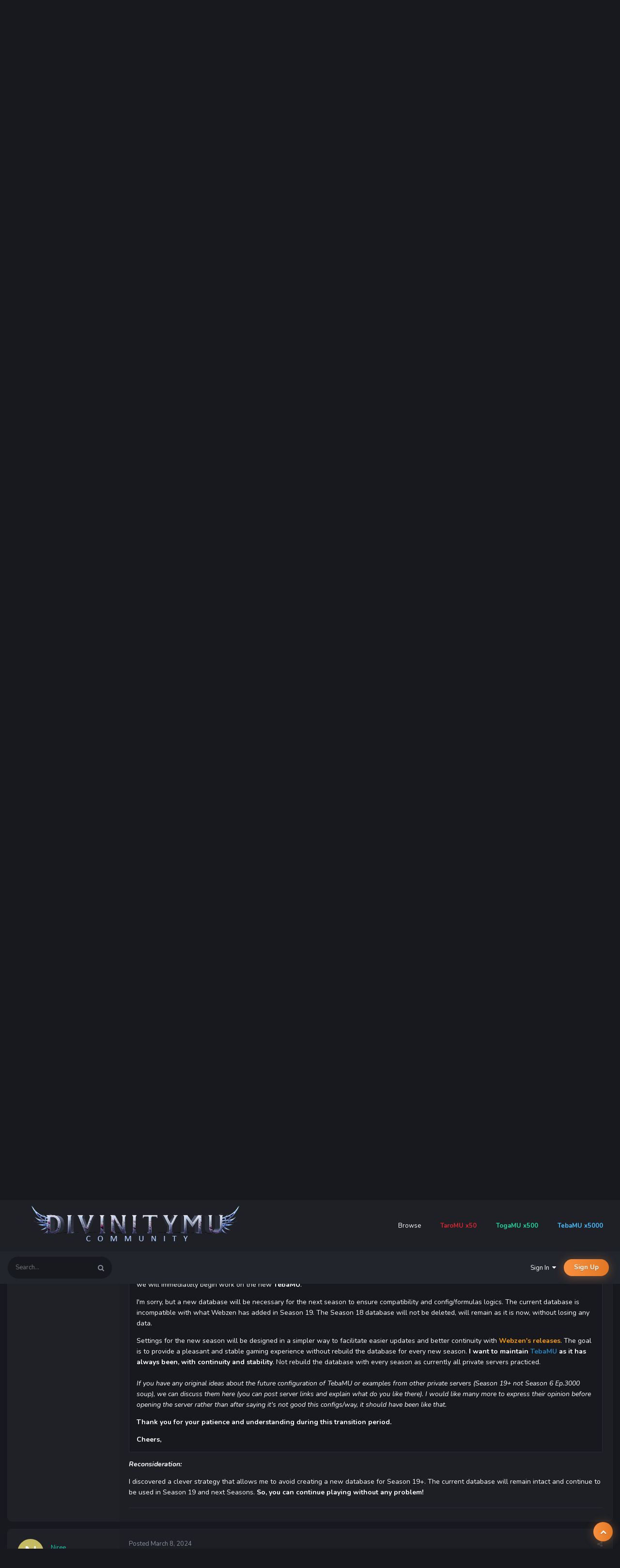

--- FILE ---
content_type: text/html;charset=UTF-8
request_url: https://www.divinitymu.org/index.php?/mu-online-subject/2344-season-19/&tab=comments
body_size: 19601
content:
<!DOCTYPE html>
<html lang="en-US" dir="ltr">
	<head>
		<title>Season 19 - Suggestions - DivinityMU Community</title>
		
		<!--[if lt IE 9]>
			<link rel="stylesheet" type="text/css" href="https://www.divinitymu.org/uploads/css_built_5/5e61784858ad3c11f00b5706d12afe52_ie8.css.b4276d4eb1c5f575d5a00e6e2626a45d.css">
		    <script src="//www.divinitymu.org/applications/core/interface/html5shiv/html5shiv.js"></script>
		<![endif]-->
		
<meta charset="utf-8">

	<meta name="viewport" content="width=device-width, initial-scale=1">


	
	
		<meta property="og:image" content="https://www.divinitymu.org/uploads/monthly_2020_09/Kw1yllV.png.05f97f64b7ad1cc976e3d81c7b226cf6.png">
	


	<meta name="twitter:card" content="summary_large_image" />



	
		
			
				<meta property="og:title" content="Season 19">
			
		
	

	
		
			
				<meta property="og:type" content="object">
			
		
	

	
		
			
				<meta property="og:url" content="https://www.divinitymu.org/index.php?/mu-online-subject/2344-season-19/">
			
		
	

	
		
			
				<meta name="description" content="Hello, I would like to ask the question which, I believe, is of interest for many other players (mostly inactive). Will there be a season 19 on the current database? If yes, is there a timeline estimation? I believe S19 is a great opportunity for the server to comeback (new or current database) a...">
			
		
	

	
		
			
				<meta property="og:description" content="Hello, I would like to ask the question which, I believe, is of interest for many other players (mostly inactive). Will there be a season 19 on the current database? If yes, is there a timeline estimation? I believe S19 is a great opportunity for the server to comeback (new or current database) a...">
			
		
	

	
		
			
				<meta property="og:updated_time" content="2024-03-08T10:07:05Z">
			
		
	

	
		
			
				<meta property="og:site_name" content="DivinityMU Community">
			
		
	

	
		
			
				<meta property="og:locale" content="en_US">
			
		
	


	
		<link rel="canonical" href="https://www.divinitymu.org/index.php?/mu-online-subject/2344-season-19/" />
	




<link rel="manifest" href="https://www.divinitymu.org/index.php?/manifest.webmanifest/">
<meta name="msapplication-config" content="https://www.divinitymu.org/index.php?/browserconfig.xml/">
<meta name="msapplication-starturl" content="/">
<meta name="application-name" content="DivinityMU Community - MU Online Community">
<meta name="apple-mobile-web-app-title" content="DivinityMU Community - MU Online Community">

	<meta name="theme-color" content="#ffffff">


	<meta name="msapplication-TileColor" content="#ffffff">





		

	
		
			
				<link href="https://fonts.googleapis.com/css?family=Nunito:300,300i,400,400i,500,500i,600,600i,700,700i" rel="stylesheet" referrerpolicy="origin">
			
		
	



	<link rel='stylesheet' href='https://www.divinitymu.org/uploads/css_built_5/341e4a57816af3ba440d891ca87450ff_framework.css.b2b2fcd511baf325577e78d020169c36.css?v=4e52a1ea3c' media='all'>

	<link rel='stylesheet' href='https://www.divinitymu.org/uploads/css_built_5/05e81b71abe4f22d6eb8d1a929494829_responsive.css.1fe62dc97dfe509adb321b1481edea55.css?v=4e52a1ea3c' media='all'>

	<link rel='stylesheet' href='https://www.divinitymu.org/uploads/css_built_5/90eb5adf50a8c640f633d47fd7eb1778_core.css.12774b80daf38512d6270f25154a8edd.css?v=4e52a1ea3c' media='all'>

	<link rel='stylesheet' href='https://www.divinitymu.org/uploads/css_built_5/5a0da001ccc2200dc5625c3f3934497d_core_responsive.css.aeaf70494035aba38ad034aaa8fb6a66.css?v=4e52a1ea3c' media='all'>

	<link rel='stylesheet' href='https://www.divinitymu.org/uploads/css_built_5/62e269ced0fdab7e30e026f1d30ae516_forums.css.c26e290ac4ae80e62449117e092aaae1.css?v=4e52a1ea3c' media='all'>

	<link rel='stylesheet' href='https://www.divinitymu.org/uploads/css_built_5/76e62c573090645fb99a15a363d8620e_forums_responsive.css.f9ec4d13913e24428326aa12e461b822.css?v=4e52a1ea3c' media='all'>




<link rel='stylesheet' href='https://www.divinitymu.org/uploads/css_built_5/258adbb6e4f3e83cd3b355f84e3fa002_custom.css.e10966f3204a846af93ab60e986ea983.css?v=4e52a1ea3c' media='all'>



		
		

	
	
		<link rel='shortcut icon' href='https://www.divinitymu.org/uploads/monthly_2020_09/index.ico' type="image/x-icon">
	

	</head>
	<body class='ipsApp ipsApp_front ipsJS_none ipsClearfix' data-controller='core.front.core.app' data-message="" data-pageApp='forums' data-pageLocation='front' data-pageModule='forums' data-pageController='topic' data-pageID='2344'>
		<a href='#elContent' class='ipsHide' title='Go to main content on this page' accesskey='m'>Jump to content</a>
		
		<div id='ipsLayout_header' class='ipsClearfix'>
			





			
<ul id='elMobileNav' class='ipsList_inline ipsResponsive_hideDesktop ipsResponsive_block' data-controller='core.front.core.mobileNav'>
	
		
			
			
				
				
			
				
				
			
				
				
			
				
					<li id='elMobileBreadcrumb'>
						<a href='https://www.divinitymu.org/index.php?/mu-online/98-suggestions/'>
							<span>Suggestions</span>
						</a>
					</li>
				
				
			
				
				
			
		
	
	
	
	<li >
		<a data-action="defaultStream" class='ipsType_light'  href='https://www.divinitymu.org/index.php?/discover/'><i class='icon-newspaper'></i></a>
	</li>

	

	
		<li class='ipsJS_show'>
			<a href='https://www.divinitymu.org/index.php?/search/'><i class='fa fa-search'></i></a>
		</li>
	
	<li data-ipsDrawer data-ipsDrawer-drawerElem='#elMobileDrawer'>
		<a href='#'>
			
			
				
			
			
			
			<i class='fa fa-navicon'></i>
		</a>
	</li>
</ul>
			

  <header id="lkHeader_main">
    <div class='ipsLayout_container'>
      <div id="lkLogo">


<a href='https://www.divinitymu.org/' id='elLogo' accesskey='1'><img src="https://www.divinitymu.org/uploads/monthly_2020_09/PD3Ih2m.png.b04a8c7469066587df1cf4612c095ca5.png" alt='DivinityMU Community'></a>
</div>
      <div id="lkNav_mainContainer">
        

	<div id="lkNav_main" class='lkNav  ipsResponsive_hidePhone ipsResponsive_hideTablet'>
		<div class='ipsNavBar_primary '>
			<ul data-role="primaryNavBar" class='lkNav_primary'>
				


	
		
		
			
		
		<li class='ipsNavBar_active' data-active data-role="navBarItem" data-navApp="core" data-navExt="CustomItem">
			
			
				<a href="https://www.divinitymu.org"  data-navItem-id="1" data-navDefault>
					Browse
				</a>
			
			
				<ul class='lkNav_subnav ipsNavBar_secondary' data-role='secondaryNavBar'>
					


	
		
		
		<li  data-role="navBarItem" data-navApp="core" data-navExt="Clubs">
			
			
				<a href="https://www.divinitymu.org/index.php?/clubs/"  data-navItem-id="3" >
					Guilds
				</a>
			
			
		</li>
	
	

	
		
		
			
		
		<li class='ipsNavBar_active' data-active data-role="navBarItem" data-navApp="forums" data-navExt="Forums">
			
			
				<a href="https://www.divinitymu.org/index.php"  data-navItem-id="10" data-navDefault>
					Forums
				</a>
			
			
		</li>
	
	

	
	

	
		
		
		<li  data-role="navBarItem" data-navApp="core" data-navExt="StaffDirectory">
			
			
				<a href="https://www.divinitymu.org/index.php?/staff/"  data-navItem-id="17" >
					Staff
				</a>
			
			
		</li>
	
	

	
		
		
		<li  data-role="navBarItem" data-navApp="core" data-navExt="OnlineUsers">
			
			
				<a href="https://www.divinitymu.org/index.php?/online/"  data-navItem-id="18" >
					Online Users
				</a>
			
			
		</li>
	
	

	
		
		
		<li  data-role="navBarItem" data-navApp="core" data-navExt="AllActivity">
			
			
				<a href="https://www.divinitymu.org/index.php?/discover/"  data-navItem-id="4" >
					All Activity
				</a>
			
			
		</li>
	
	

	
	

	
	

	
	

	
		
		
		<li  data-role="navBarItem" data-navApp="core" data-navExt="Search">
			
			
				<a href="https://www.divinitymu.org/index.php?/search/"  data-navItem-id="8" >
					Search
				</a>
			
			
		</li>
	
	

				</ul>
			
		</li>
	
	

	
		
		
		<li  data-role="navBarItem" data-navApp="core" data-navExt="CustomItem">
			
			
				<a href="https://www.taromu.com" target='_blank' rel="noopener" data-navItem-id="22" >
					<span style="color: #d2282e; font-weight: bold;">TaroMU x50</span>
				</a>
			
			
		</li>
	
	

	
		
		
		<li  data-role="navBarItem" data-navApp="core" data-navExt="CustomItem">
			
			
				<a href="https://www.togamu.com" target='_blank' rel="noopener" data-navItem-id="23" >
					<span style="color: #1ed79d; font-weight: bold;">TogaMU x500</span>
				</a>
			
			
		</li>
	
	

	
		
		
		<li  data-role="navBarItem" data-navApp="core" data-navExt="CustomItem">
			
			
				<a href="https://www.tebamu.com" target='_blank' rel="noopener" data-navItem-id="21" >
					<span style="color: #49bcff; font-weight: bold;">TebaMU x5000</span>
				</a>
			
			
		</li>
	
	

              	<li class="lkNav_more">
                  <a>
                    <div class="ipsMenuIcon ipsMenuIconType_fa"><i class="fa fa-ellipsis-h"></i></div>
                    <span>More</span>
                  </a>
                  <ul></ul>
              	</li>
			</ul>
		</div>
	</div>

      </div>
    </div>
  </header>
  
    <header id="lkHeader_sub">
      <div id="lkNav_subContainer">
        <div class='ipsLayout_container'>
          

	<div id="elSearchWrapper">
		<div id='elSearch' class='' data-controller='core.front.core.quickSearch'>
			<form accept-charset='utf-8' action='//www.divinitymu.org/index.php?/search/&amp;do=quicksearch' method='post'>
				<input type='search' id='elSearchField' placeholder='Search...' name='q' autocomplete='off'>
				<button class='cSearchSubmit' type="submit"><i class="fa fa-search"></i></button>
				<div id="elSearchExpanded">
					<div class="ipsMenu_title">
						Search In
					</div>
					<ul class="ipsSideMenu_list ipsSideMenu_withRadios ipsSideMenu_small ipsType_normal" data-ipsSideMenu data-ipsSideMenu-type="radio" data-ipsSideMenu-responsive="false" data-role="searchContexts">
						<li>
							<a href="#" class='ipsSideMenu_item ipsSideMenu_itemActive' data-ipsMenuValue='all'>
								<input type="radio" name="type" value="all" checked id="elQuickSearchRadio_type_all">
								<label for='elQuickSearchRadio_type_all' id='elQuickSearchRadio_type_all_label'>Everywhere</label>
							</a>
						</li>
						
						
							<li>
								<a href="#" class='ipsSideMenu_item' data-ipsMenuValue='forums_topic'>
									<input type="radio" name="type" value="forums_topic" id="elQuickSearchRadio_type_forums_topic">
									<label for='elQuickSearchRadio_type_forums_topic' id='elQuickSearchRadio_type_forums_topic_label'>Topics</label>
								</a>
							</li>
						
						
							
								<li>
									<a href="#" class='ipsSideMenu_item' data-ipsMenuValue='contextual_{&quot;type&quot;:&quot;forums_topic&quot;,&quot;nodes&quot;:98}'>
										<input type="radio" name="type" value='contextual_{&quot;type&quot;:&quot;forums_topic&quot;,&quot;nodes&quot;:98}' id='elQuickSearchRadio_type_contextual_{&quot;type&quot;:&quot;forums_topic&quot;,&quot;nodes&quot;:98}'>
										<label for='elQuickSearchRadio_type_contextual_{&quot;type&quot;:&quot;forums_topic&quot;,&quot;nodes&quot;:98}' id='elQuickSearchRadio_type_contextual_{&quot;type&quot;:&quot;forums_topic&quot;,&quot;nodes&quot;:98}_label'>This Forum</label>
									</a>
								</li>
							
								<li>
									<a href="#" class='ipsSideMenu_item' data-ipsMenuValue='contextual_{&quot;type&quot;:&quot;forums_topic&quot;,&quot;item&quot;:2344}'>
										<input type="radio" name="type" value='contextual_{&quot;type&quot;:&quot;forums_topic&quot;,&quot;item&quot;:2344}' id='elQuickSearchRadio_type_contextual_{&quot;type&quot;:&quot;forums_topic&quot;,&quot;item&quot;:2344}'>
										<label for='elQuickSearchRadio_type_contextual_{&quot;type&quot;:&quot;forums_topic&quot;,&quot;item&quot;:2344}' id='elQuickSearchRadio_type_contextual_{&quot;type&quot;:&quot;forums_topic&quot;,&quot;item&quot;:2344}_label'>This Topic</label>
									</a>
								</li>
							
						
						<li data-role="showMoreSearchContexts">
							<a href="#" class='ipsSideMenu_item' data-action="showMoreSearchContexts" data-exclude="forums_topic">
								More options...
							</a>
						</li>
					</ul>
					<div class="ipsMenu_title">
						Find results that contain...
					</div>
					<ul class='ipsSideMenu_list ipsSideMenu_withRadios ipsSideMenu_small ipsType_normal' role="radiogroup" data-ipsSideMenu data-ipsSideMenu-type="radio" data-ipsSideMenu-responsive="false" data-filterType='andOr'>
						
							<li>
								<a class='ipsSideMenu_item ipsSideMenu_itemActive' data-ipsMenuValue='or'>
									<input type="radio" name="search_and_or" value="or" checked id="elRadio_andOr_or">
									<label for='elRadio_andOr_or' id='elField_andOr_label_or'><em>Any</em> of my search term words</label>
								</a>
							</li>
						
							<li>
								<a class='ipsSideMenu_item ' data-ipsMenuValue='and'>
									<input type="radio" name="search_and_or" value="and"  id="elRadio_andOr_and">
									<label for='elRadio_andOr_and' id='elField_andOr_label_and'><em>All</em> of my search term words</label>
								</a>
							</li>
						
					</ul>
					<div class="ipsMenu_title">
						Find results in...
					</div>
					<ul class='ipsSideMenu_list ipsSideMenu_withRadios ipsSideMenu_small ipsType_normal' role="radiogroup" data-ipsSideMenu data-ipsSideMenu-type="radio" data-ipsSideMenu-responsive="false" data-filterType='searchIn'>
						<li>
							<a class='ipsSideMenu_item ipsSideMenu_itemActive' data-ipsMenuValue='all'>
								<input type="radio" name="search_in" value="all" checked id="elRadio_searchIn_and">
								<label for='elRadio_searchIn_and' id='elField_searchIn_label_all'>Content titles and body</label>
							</a>
						</li>
						<li>
							<a class='ipsSideMenu_item' data-ipsMenuValue='titles'>
								<input type="radio" name="search_in" value="titles" id="elRadio_searchIn_titles">
								<label for='elRadio_searchIn_titles' id='elField_searchIn_label_titles'>Content titles only</label>
							</a>
						</li>
					</ul>
				</div>
			</form>
		</div>
	</div>

          

	<ul id='elUserNav' class='ipsList_inline cSignedOut ipsClearfix ipsResponsive_hidePhone ipsResponsive_block'>
		
		<li id='elSignInLink'>
			<a href='https://www.divinitymu.org/index.php?/login/' data-ipsMenu-closeOnClick="false" data-ipsMenu id='elUserSignIn'>
				Sign In  &nbsp;<i class='fa fa-caret-down'></i>
			</a>
			
<div id='elUserSignIn_menu' class='ipsMenu ipsMenu_auto ipsHide'>
	<form accept-charset='utf-8' method='post' action='https://www.divinitymu.org/index.php?/login/' data-controller="core.global.core.login">
		<input type="hidden" name="csrfKey" value="1b360d3d37dfd96fc198ad1cc09b6cd1">
		<input type="hidden" name="ref" value="aHR0cHM6Ly93d3cuZGl2aW5pdHltdS5vcmcvaW5kZXgucGhwPy9tdS1vbmxpbmUtc3ViamVjdC8yMzQ0LXNlYXNvbi0xOS8mdGFiPWNvbW1lbnRz">
		<div data-role="loginForm">
			
			
			
				
<div class="ipsPad ipsForm ipsForm_vertical">
	<h4 class="ipsType_sectionHead">Sign In</h4>
	<br><br>
	<ul class='ipsList_reset'>
		<li class="ipsFieldRow ipsFieldRow_noLabel ipsFieldRow_fullWidth">
			
			
				<input type="text" placeholder="Email Address" name="auth" autocomplete="email">
			
		</li>
		<li class="ipsFieldRow ipsFieldRow_noLabel ipsFieldRow_fullWidth">
			<input type="password" placeholder="Password" name="password" autocomplete="current-password">
		</li>
		<li class="ipsFieldRow ipsFieldRow_checkbox ipsClearfix">
			<span class="ipsCustomInput">
				<input type="checkbox" name="remember_me" id="remember_me_checkbox" value="1" checked aria-checked="true">
				<span></span>
			</span>
			<div class="ipsFieldRow_content">
				<label class="ipsFieldRow_label" for="remember_me_checkbox">Remember me</label>
				<span class="ipsFieldRow_desc">Not recommended on shared computers</span>
			</div>
		</li>
		
		<li class="ipsFieldRow ipsFieldRow_fullWidth">
			<br>
			<button type="submit" name="_processLogin" value="usernamepassword" class="ipsButton ipsButton_primary ipsButton_small" id="elSignIn_submit">Sign In</button>
			
				<br>
				<p class="ipsType_right ipsType_small">
					
						<a href='https://www.taromu.com/mu-online/recover-access' target="_blank" rel="noopener">
					
					Forgot your password?</a>
				</p>
			
		</li>
	</ul>
</div>
			
		</div>
	</form>
</div>
		</li>
		
			<li>
				
					<a href='https://www.taromu.com/myaccount' target="_blank" rel="noopener" class='ipsButton ipsButton_normal ipsButton_primary'>Sign Up</a>
				
			</li>
		
	</ul>

        </div>
      </div>
    </header>
  

		</div>

		
		
		<main id='ipsLayout_body' class='ipsLayout_container'>
			<div id='ipsLayout_contentArea'>
				<div id='ipsLayout_contentWrapper'>
                  
					
<nav class='ipsBreadcrumb ipsBreadcrumb_top ipsFaded_withHover'>
	

	<ul class='ipsList_inline ipsPos_right'>
		
		<li >
			<a data-action="defaultStream" class='ipsType_light '  href='https://www.divinitymu.org/index.php?/discover/'><i class='icon-newspaper'></i> <span>All Activity</span></a>
		</li>
		
	</ul>

	<ul data-role="breadcrumbList">
		<li>
			<a title="Home" href='https://www.divinitymu.org/'>
				<span><i class='fa fa-home'></i> Home <i class='fa fa-angle-right'></i></span>
			</a>
		</li>
		
		
			<li>
				
					<a href='https://www.divinitymu.org/index.php?/mu-online/4-servers/'>
						<span>SERVERS <i class='fa fa-angle-right'></i></span>
					</a>
				
			</li>
		
			<li>
				
					<a href='https://www.divinitymu.org/index.php?/mu-online/91-tebamu-x5000/'>
						<span>TebaMU x5000  <i class='fa fa-angle-right'></i></span>
					</a>
				
			</li>
		
			<li>
				
					<a href='https://www.divinitymu.org/index.php?/mu-online/182-season-18-new-era/'>
						<span>Season 18 (New Era) <i class='fa fa-angle-right'></i></span>
					</a>
				
			</li>
		
			<li>
				
					<a href='https://www.divinitymu.org/index.php?/mu-online/98-suggestions/'>
						<span>Suggestions <i class='fa fa-angle-right'></i></span>
					</a>
				
			</li>
		
			<li>
				
					Season 19
				
			</li>
		
	</ul>
</nav>
					
					
					
                  <div id='ipsLayout_mainArea'>
                    
						<a id='elContent'></a>
						
						
						
                    	 
						
							

	




                    
						
						






<div class="ipsPageHeader ipsClearfix">
	
		<div class='ipsPos_right ipsResponsive_noFloat ipsResponsive_hidePhone'>
			

<div data-followApp='forums' data-followArea='topic' data-followID='2344' data-controller='core.front.core.followButton'>
	
		<span class='ipsType_light ipsType_blendLinks ipsResponsive_hidePhone ipsResponsive_inline'><i class='fa fa-info-circle'></i> <a href='https://www.divinitymu.org/index.php?/login/' title='Go to the sign in page'>Sign in to follow this</a>&nbsp;&nbsp;</span>
	
	

	<div class="ipsFollow ipsPos_middle ipsButton ipsButton_link ipsButton_verySmall ipsButton_disabled" data-role="followButton">
		
			<span>Followers</span>
			<span class='ipsCommentCount'>0</span>
		
	</div>

</div>
		</div>
		<div class='ipsPos_right ipsResponsive_noFloat ipsResponsive_hidePhone'>
			



		</div>
		
	
	<div class='ipsPhotoPanel ipsPhotoPanel_small ipsPhotoPanel_notPhone ipsClearfix'>
		


	<a href="https://www.divinitymu.org/index.php?/profile/18-niree/" data-ipsHover data-ipsHover-target="https://www.divinitymu.org/index.php?/profile/18-niree/&amp;do=hovercard" class="ipsUserPhoto ipsUserPhoto_small" title="Go to Niree's profile">
		<img src='data:image/svg+xml,%3Csvg%20xmlns%3D%22http%3A%2F%2Fwww.w3.org%2F2000%2Fsvg%22%20viewBox%3D%220%200%201024%201024%22%20style%3D%22background%3A%23c4bb62%22%3E%3Cg%3E%3Ctext%20text-anchor%3D%22middle%22%20dy%3D%22.35em%22%20x%3D%22512%22%20y%3D%22512%22%20fill%3D%22%23ffffff%22%20font-size%3D%22700%22%20font-family%3D%22-apple-system%2C%20BlinkMacSystemFont%2C%20Roboto%2C%20Helvetica%2C%20Arial%2C%20sans-serif%22%3EN%3C%2Ftext%3E%3C%2Fg%3E%3C%2Fsvg%3E' alt='Niree'>
	</a>

		<div>
			<h1 class='ipsType_pageTitle ipsContained_container'>
				

				
				
					<span class='ipsType_break ipsContained'>
						<span>Season 19</span>
					</span>
				
			</h1>
			
			<p class='ipsType_reset ipsType_blendLinks '>
				<span class='ipsType_normal'>
				
					By 

<a href='https://www.divinitymu.org/index.php?/profile/18-niree/' data-ipsHover data-ipsHover-target='https://www.divinitymu.org/index.php?/profile/18-niree/&amp;do=hovercard&amp;referrer=https%253A%252F%252Fwww.divinitymu.org%252Findex.php%253F%252Fmu-online-subject%252F2344-season-19%252F%2526tab%253Dcomments' title="Go to Niree's profile" class="ipsType_break">Niree</a>,  <span class='ipsType_light'><time datetime='2024-02-21T16:32:51Z' title='02/21/2024 04:32  PM' data-short='1 yr'>February 21, 2024</time> in <a href="https://www.divinitymu.org/index.php?/mu-online/98-suggestions/">Suggestions</a></span>
				
				</span>
				<br>
			</p>
			
		</div>
	</div>
</div>








<div class='ipsClearfix'>
	
	
	<ul class="ipsToolList ipsToolList_horizontal ipsClearfix ipsSpacer_both ipsResponsive_hidePhone">
		
		
		
	</ul>
</div>

<div data-controller='core.front.core.commentFeed,forums.front.topic.view, core.front.core.ignoredComments' data-autoPoll data-baseURL='https://www.divinitymu.org/index.php?/mu-online-subject/2344-season-19/' data-lastPage data-feedID='topic-2344' class='cTopic ipsClear ipsSpacer_top'>
	
			
	

	

<div data-controller='core.front.core.recommendedComments' data-url='https://www.divinitymu.org/index.php?/mu-online-subject/2344-season-19/&amp;recommended=comments' class='ipsAreaBackground ipsPad ipsBox ipsBox_transparent ipsSpacer_bottom ipsRecommendedComments ipsHide'>
	<div data-role="recommendedComments">
		<h2 class='ipsType_sectionHead ipsType_large'>Recommended Posts</h2>
		
	</div>
</div>
	
	<div id="elPostFeed" data-role='commentFeed' data-controller='core.front.core.moderation' >
		<form action="https://www.divinitymu.org/index.php?/mu-online-subject/2344-season-19/&amp;csrfKey=1b360d3d37dfd96fc198ad1cc09b6cd1&amp;do=multimodComment" method="post" data-ipsPageAction data-role='moderationTools'>
			
			
				
					
					
					



<a id='comment-8657'></a>
<article  id='elComment_8657' class='cPost ipsBox  ipsComment  ipsComment_parent ipsClearfix ipsClear ipsColumns ipsColumns_noSpacing ipsColumns_collapsePhone  '>
	

	<div class='cAuthorPane cAuthorPane_mobile'>
      	<div class='cAuthorPane_photo'>
			


	<a href="https://www.divinitymu.org/index.php?/profile/18-niree/" data-ipsHover data-ipsHover-target="https://www.divinitymu.org/index.php?/profile/18-niree/&amp;do=hovercard" class="ipsUserPhoto ipsUserPhoto_tiny" title="Go to Niree's profile">
		<img src='data:image/svg+xml,%3Csvg%20xmlns%3D%22http%3A%2F%2Fwww.w3.org%2F2000%2Fsvg%22%20viewBox%3D%220%200%201024%201024%22%20style%3D%22background%3A%23c4bb62%22%3E%3Cg%3E%3Ctext%20text-anchor%3D%22middle%22%20dy%3D%22.35em%22%20x%3D%22512%22%20y%3D%22512%22%20fill%3D%22%23ffffff%22%20font-size%3D%22700%22%20font-family%3D%22-apple-system%2C%20BlinkMacSystemFont%2C%20Roboto%2C%20Helvetica%2C%20Arial%2C%20sans-serif%22%3EN%3C%2Ftext%3E%3C%2Fg%3E%3C%2Fsvg%3E' alt='Niree'>
	</a>

		</div>
      	<div class='lkComment_meta'>
          <h3 class='ipsType_break ipsType_reset ipsType_blendLinks ipsTruncate ipsTruncate_line lkFlex'>
              

<a href='https://www.divinitymu.org/index.php?/profile/18-niree/' data-ipsHover data-ipsHover-target='https://www.divinitymu.org/index.php?/profile/18-niree/&amp;do=hovercard&amp;referrer=https%253A%252F%252Fwww.divinitymu.org%252Findex.php%253F%252Fmu-online-subject%252F2344-season-19%252F%2526tab%253Dcomments' title="Go to Niree's profile" class="ipsType_break">Niree</a>
              

	
		<span title="Member's total reputation" data-ipsTooltip class='ipsRepBadge ipsRepBadge_positive'>
	
			<i class='fa fa-thumbs-up'></i><span>39</span>
	
		</span>
	

          </h3>
		</div>
	</div>
	<aside class='ipsComment_author cAuthorPane ipsColumn ipsColumn_medium ipsResponsive_hidePhone'>		
		<ul class='cAuthorPane_info ipsList_reset'>
      
			<li class='cAuthorPane_photo'>
				<div class="lkAuthorPane_photo">
          


	<a href="https://www.divinitymu.org/index.php?/profile/18-niree/" data-ipsHover data-ipsHover-target="https://www.divinitymu.org/index.php?/profile/18-niree/&amp;do=hovercard" class="ipsUserPhoto ipsUserPhoto_small" title="Go to Niree's profile">
		<img src='data:image/svg+xml,%3Csvg%20xmlns%3D%22http%3A%2F%2Fwww.w3.org%2F2000%2Fsvg%22%20viewBox%3D%220%200%201024%201024%22%20style%3D%22background%3A%23c4bb62%22%3E%3Cg%3E%3Ctext%20text-anchor%3D%22middle%22%20dy%3D%22.35em%22%20x%3D%22512%22%20y%3D%22512%22%20fill%3D%22%23ffffff%22%20font-size%3D%22700%22%20font-family%3D%22-apple-system%2C%20BlinkMacSystemFont%2C%20Roboto%2C%20Helvetica%2C%20Arial%2C%20sans-serif%22%3EN%3C%2Ftext%3E%3C%2Fg%3E%3C%2Fsvg%3E' alt='Niree'>
	</a>

        </div>
        <div class="lkAuthorPane_padding">
          <div class="lkComment_author">
            <div class="ipsTruncate ipsTruncate_line">

<a href='https://www.divinitymu.org/index.php?/profile/18-niree/' data-ipsHover data-ipsHover-target='https://www.divinitymu.org/index.php?/profile/18-niree/&amp;do=hovercard&amp;wr=&amp;referrer=https%253A%252F%252Fwww.divinitymu.org%252Findex.php%253F%252Fmu-online-subject%252F2344-season-19%252F%2526tab%253Dcomments' title="Go to Niree's profile" class="ipsType_break">Niree</a></div>
            
          </div>
          <div class="lkComment_rank">Member</div>
        </div>
			</li>
			
      
      <li class="ipsSpacer_bottom">
        


      </li>
			
		  <li class="ipsSpacer_bottom">
        

	
		<span title="Member's total reputation" data-ipsTooltip class='ipsRepBadge ipsRepBadge_positive'>
	
			<i class='fa fa-thumbs-up'></i><span>39</span>
	
		</span>
	

        <span data-ipstooltip="" class="ipsRepBadge ipsRepBadge_comments" _title="65 posts">
          <i class="fa fa-comment"></i><span>65</span>
        </span>
      </li>
				
				

			
      
		</ul>
	</aside>
	<div class='ipsColumn ipsColumn_fluid'>
		

<div id='comment-8657_wrap' data-controller='core.front.core.comment' data-commentApp='forums' data-commentType='forums' data-commentID="8657" data-quoteData='{&quot;userid&quot;:18,&quot;username&quot;:&quot;Niree&quot;,&quot;timestamp&quot;:1708533171,&quot;contentapp&quot;:&quot;forums&quot;,&quot;contenttype&quot;:&quot;forums&quot;,&quot;contentid&quot;:2344,&quot;contentclass&quot;:&quot;forums_Topic&quot;,&quot;contentcommentid&quot;:8657}' class='ipsComment_content ipsType_medium  ipsFaded_withHover'>
	

	<div class='ipsComment_meta ipsType_light'>
		<div class='ipsPos_right ipsType_light ipsType_reset ipsFaded ipsFaded_more ipsType_blendLinks'>
			<ul class='ipsList_inline ipsComment_tools'>
				
				
				
					<li><a class='ipsType_blendLinks' href='https://www.divinitymu.org/index.php?/mu-online-subject/2344-season-19/' data-ipsTooltip title='Share this post' data-ipsMenu data-ipsMenu-closeOnClick='false' id='elSharePost_8657' data-role='shareComment'><i class='fa fa-share-alt'></i></a></li>
				
				
			</ul>
		</div>

		<div class='ipsType_reset'>
			<a href='https://www.divinitymu.org/index.php?/mu-online-subject/2344-season-19/&amp;do=findComment&amp;comment=8657' class='ipsType_blendLinks'>Posted <time datetime='2024-02-21T16:32:51Z' title='02/21/2024 04:32  PM' data-short='1 yr'>February 21, 2024</time></a>
			<span class='ipsResponsive_hidePhone'>
				
				
			</span>
		</div>
	</div>

	


	<div class='cPost_contentWrap ipsPad'>
		
		<div data-role='commentContent' class='ipsType_normal ipsType_richText ipsContained' data-controller='core.front.core.lightboxedImages'>
			<p>
	Hello,
</p>

<p>
	I would like to ask the question which, I believe, is of interest for many other players (mostly inactive). Will there be a season 19 on the current database? If yes, is there a timeline estimation?
</p>

<p>
	I believe S19 is a great opportunity for the server to comeback (new or current database) as it comes with many new features such as: 5th Quest, Wings level 5, 5th mastery tree -&gt; Ability Enhancement Core, New Sets and Weapons, New Earrings and many others.
</p>

<p>
	I also believe it's a good opportunity to implement some changes/updates which were needed on the current season as well: implement new events, adjust some class settings, enable kondar usage on mastery Items, implement end-game quests/events so the activity will not significantly decrease when reaching this phase of the game, improve artifact availability and many other changes which will improve the gameplay.
</p>

<p>
	There should be an ecosystem from "start to finish", with a clear path and objectives along the way, which should also provide entertainment and diverse activities.
</p>

<p>
	While it might seem that not everyone is appreciative of the work done over the years, there are quite a few which do appreciate the efforts. It's easier to point out the shortcomings on something than to find ways to improve and actually implement these. And yes, the community has not been the easiest to please, but detractors are present everywhere. They should not define the community. We can change this and the change needs to start with ourselves.
</p>


			
		</div>

		<div class='ipsItemControls'>
			
				
					

	<div data-controller='core.front.core.reaction' class='ipsItemControls_right ipsClearfix '>	
		<div class='ipsReact ipsPos_right'>
			
				
				<div class='ipsReact_blurb ipsHide' data-role='reactionBlurb'>
					
				</div>
			
			
			
		</div>
	</div>

				
			
			<ul class='ipsComment_controls ipsClearfix ipsItemControls_left' data-role="commentControls">
				
					
					
					
				
				<li class='ipsHide' data-role='commentLoading'>
					<span class='ipsLoading ipsLoading_tiny ipsLoading_noAnim'></span>
				</li>
			</ul>
		</div>

		
	</div>

	<div class='ipsMenu ipsMenu_wide ipsHide cPostShareMenu' id='elSharePost_8657_menu'>
		<div class='ipsPad'>
			<h4 class='ipsType_sectionHead'>Share this post</h4>
			<hr class='ipsHr'>
			<h5 class='ipsType_normal ipsType_reset'>Link to post</h5>
			
			<input type='text' value='https://www.divinitymu.org/index.php?/mu-online-subject/2344-season-19/' class='ipsField_fullWidth'>
			

			
				<h5 class='ipsType_normal ipsType_reset ipsSpacer_top'>Share on other sites</h5>
				

	<ul class='ipsList_inline ipsList_noSpacing ipsClearfix' data-controller="core.front.core.sharelink">
		
			<li>
<a href="https://twitter.com/share?text=Season%2019&amp;url=https%3A%2F%2Fwww.divinitymu.org%2Findex.php%3F%2Fmu-online-subject%2F2344-season-19%2F%26do%3DfindComment%26comment%3D8657" class="cShareLink cShareLink_twitter" target="_blank" data-role="shareLink" title='Share on Twitter' data-ipsTooltip rel='noopener'>
	<i class="fa fa-twitter"></i>
</a></li>
		
			<li>
<a href="https://www.facebook.com/sharer/sharer.php?u=https%3A%2F%2Fwww.divinitymu.org%2Findex.php%3F%2Fmu-online-subject%2F2344-season-19%2F%26do%3DfindComment%26comment%3D8657" class="cShareLink cShareLink_facebook" target="_blank" data-role="shareLink" title='Share on Facebook' data-ipsTooltip rel='noopener'>
	<i class="fa fa-facebook"></i>
</a></li>
		
			<li>
<a href="http://digg.com/submit?url=https://www.divinitymu.org/index.php?/mu-online-subject/2344-season-19/%26do=findComment%26comment=8657" class="cShareLink cShareLink_digg" target="_blank" data-role="shareLink" title='Share on Digg' data-ipsTooltip rel='noopener'>
	<i class="fa fa-digg"></i>
</a></li>
		
			<li>
<a href="https://del.icio.us/save?jump=close&amp;noui=1&amp;v=5&amp;provider=DivinityMU%2BCommunity&amp;url=https://www.divinitymu.org/index.php?/mu-online-subject/2344-season-19/%26do=findComment%26comment=8657&amp;title=Season%2019" class="cShareLink cShareLink_delicious" target="_blank" data-role='shareLink' title='Save to Delicious' data-ipsTooltip rel='noopener'>
	<i class="fa fa-delicious"></i>
</a></li>
		
			<li>
<a href="http://www.reddit.com/submit?url=https%3A%2F%2Fwww.divinitymu.org%2Findex.php%3F%2Fmu-online-subject%2F2344-season-19%2F%26do%3DfindComment%26comment%3D8657&amp;title=Season+19" class="cShareLink cShareLink_reddit" target="_blank" title='Share on Reddit' data-ipsTooltip rel='noopener'>
	<i class="fa fa-reddit"></i>
</a></li>
		
			<li>
<a href="http://www.linkedin.com/shareArticle?mini=true&amp;url=https%3A%2F%2Fwww.divinitymu.org%2Findex.php%3F%2Fmu-online-subject%2F2344-season-19%2F%26do%3DfindComment%26comment%3D8657&amp;title=Season+19" class="cShareLink cShareLink_linkedin" target="_blank" data-role="shareLink" title='Share on LinkedIn' data-ipsTooltip rel='noopener'>
	<i class="fa fa-linkedin"></i>
</a></li>
		
			<li>
<a href="https://pinterest.com/pin/create/button/?url=https://www.divinitymu.org/index.php?/mu-online-subject/2344-season-19/%26do=findComment%26comment=8657&amp;media=https://www.divinitymu.org/uploads/" class="cShareLink cShareLink_pinterest" target="_blank" data-role="shareLink" title='Share on Pinterest' data-ipsTooltip rel='noopener'>
	<i class="fa fa-pinterest"></i>
</a></li>
		
	</ul>

			
		</div>
	</div>
</div>
	</div>
</article>
					
				
					
					
					



<a id='comment-8658'></a>
<article  id='elComment_8658' class='cPost ipsBox  ipsComment  ipsComment_parent ipsClearfix ipsClear ipsColumns ipsColumns_noSpacing ipsColumns_collapsePhone  '>
	

	<div class='cAuthorPane cAuthorPane_mobile'>
      	<div class='cAuthorPane_photo'>
			


	<a href="https://www.divinitymu.org/index.php?/profile/2-meta/" data-ipsHover data-ipsHover-target="https://www.divinitymu.org/index.php?/profile/2-meta/&amp;do=hovercard" class="ipsUserPhoto ipsUserPhoto_tiny" title="Go to MeTa's profile">
		<img src='https://www.divinitymu.org/uploads/monthly_2020_06/logo_google-e1515408146551.thumb.png.92134df5d954275a6aaf0faa24f50b03.png' alt='MeTa'>
	</a>

		</div>
      	<div class='lkComment_meta'>
          <h3 class='ipsType_break ipsType_reset ipsType_blendLinks ipsTruncate ipsTruncate_line lkFlex'>
              

<a href='https://www.divinitymu.org/index.php?/profile/2-meta/' data-ipsHover data-ipsHover-target='https://www.divinitymu.org/index.php?/profile/2-meta/&amp;do=hovercard&amp;referrer=https%253A%252F%252Fwww.divinitymu.org%252Findex.php%253F%252Fmu-online-subject%252F2344-season-19%252F%2526tab%253Dcomments' title="Go to MeTa's profile" class="ipsType_break">MeTa</a>
              

	
		<span title="Member's total reputation" data-ipsTooltip class='ipsRepBadge ipsRepBadge_positive'>
	
			<i class='fa fa-thumbs-up'></i><span>401</span>
	
		</span>
	

          </h3>
		</div>
	</div>
	<aside class='ipsComment_author cAuthorPane ipsColumn ipsColumn_medium ipsResponsive_hidePhone'>		
		<ul class='cAuthorPane_info ipsList_reset'>
      
			<li class='cAuthorPane_photo'>
				<div class="lkAuthorPane_photo">
          


	<a href="https://www.divinitymu.org/index.php?/profile/2-meta/" data-ipsHover data-ipsHover-target="https://www.divinitymu.org/index.php?/profile/2-meta/&amp;do=hovercard" class="ipsUserPhoto ipsUserPhoto_small" title="Go to MeTa's profile">
		<img src='https://www.divinitymu.org/uploads/monthly_2020_06/logo_google-e1515408146551.thumb.png.92134df5d954275a6aaf0faa24f50b03.png' alt='MeTa'>
	</a>

        </div>
        <div class="lkAuthorPane_padding">
          <div class="lkComment_author">
            <div class="ipsTruncate ipsTruncate_line">

<a href='https://www.divinitymu.org/index.php?/profile/2-meta/' data-ipsHover data-ipsHover-target='https://www.divinitymu.org/index.php?/profile/2-meta/&amp;do=hovercard&amp;wr=&amp;referrer=https%253A%252F%252Fwww.divinitymu.org%252Findex.php%253F%252Fmu-online-subject%252F2344-season-19%252F%2526tab%253Dcomments' title="Go to MeTa's profile" class="ipsType_break"><strong>MeTa</strong></a></div>
            
              <div class="ipsType_light ipsTruncate ipsTruncate_line">Veteran</div>
            
          </div>
          <div class="lkComment_rank"><strong>General Administrator</strong></div>
        </div>
			</li>
			
      
      <li class="ipsSpacer_bottom">
        


      </li>
			
		  <li class="ipsSpacer_bottom">
        

	
		<span title="Member's total reputation" data-ipsTooltip class='ipsRepBadge ipsRepBadge_positive'>
	
			<i class='fa fa-thumbs-up'></i><span>401</span>
	
		</span>
	

        <span data-ipstooltip="" class="ipsRepBadge ipsRepBadge_comments" _title="2,722 posts">
          <i class="fa fa-comment"></i><span>2722</span>
        </span>
      </li>
				
				

			
      
		</ul>
	</aside>
	<div class='ipsColumn ipsColumn_fluid'>
		

<div id='comment-8658_wrap' data-controller='core.front.core.comment' data-commentApp='forums' data-commentType='forums' data-commentID="8658" data-quoteData='{&quot;userid&quot;:2,&quot;username&quot;:&quot;MeTa&quot;,&quot;timestamp&quot;:1708587332,&quot;contentapp&quot;:&quot;forums&quot;,&quot;contenttype&quot;:&quot;forums&quot;,&quot;contentid&quot;:2344,&quot;contentclass&quot;:&quot;forums_Topic&quot;,&quot;contentcommentid&quot;:8658}' class='ipsComment_content ipsType_medium  ipsFaded_withHover'>
	

	<div class='ipsComment_meta ipsType_light'>
		<div class='ipsPos_right ipsType_light ipsType_reset ipsFaded ipsFaded_more ipsType_blendLinks'>
			<ul class='ipsList_inline ipsComment_tools'>
				
				
				
					<li><a class='ipsType_blendLinks' href='https://www.divinitymu.org/index.php?/mu-online-subject/2344-season-19/&amp;do=findComment&amp;comment=8658' data-ipsTooltip title='Share this post' data-ipsMenu data-ipsMenu-closeOnClick='false' id='elSharePost_8658' data-role='shareComment'><i class='fa fa-share-alt'></i></a></li>
				
				
			</ul>
		</div>

		<div class='ipsType_reset'>
			<a href='https://www.divinitymu.org/index.php?/mu-online-subject/2344-season-19/&amp;do=findComment&amp;comment=8658' class='ipsType_blendLinks'>Posted <time datetime='2024-02-22T07:35:32Z' title='02/22/2024 07:35  AM' data-short='1 yr'>February 22, 2024</time></a>
			<span class='ipsResponsive_hidePhone'>
				
				
			</span>
		</div>
	</div>

	


	<div class='cPost_contentWrap ipsPad'>
		
		<div data-role='commentContent' class='ipsType_normal ipsType_richText ipsContained' data-controller='core.front.core.lightboxedImages'>
			<p>
	Hello,
</p>

<p>
	New Season in <span style="color:#2980b9;"><strong>TebaMU</strong></span> is absolutely necessary. Currently, efforts are focused on completing and launching <span style="color:#c0392b;"><strong>TaroMU</strong></span>. Once this stage is finished, we will immediately begin work on the new <strong>TebaMU</strong>.
</p>

<p>
	I'm sorry, but a new database will be necessary for the next season to ensure compatibility and config/formulas logics. The current database is incompatible with what Webzen has added in Season 19. The Season 18 database will not be deleted, will remain as it is now, without losing any data.
</p>

<p>
	Settings for the new season will be designed in a simpler way to facilitate easier updates and better continuity with <span style="color:#f39c12;"><strong>Webzen's releases</strong></span>. The goal is to provide a pleasant and stable gaming experience without rebuild the database for every new season. <strong>I want to maintain <span style="color:#2980b9;">TebaMU</span> as it has always been, with continuity and stability</strong>. Not rebuild the database with every season as currently all private servers practiced.<br>
	<br>
	<em>If you have any original ideas about the future configuration of TebaMU or examples from other private servers (Season 19+ not Season 6 Ep.3000 soup), we can discuss them here (you can post server links and explain what do you like there). I would like many more to express their opinion before opening the server rather than after saying it's not good this configs/way, it should have been like that.</em>
</p>

<p>
	<strong>Thank you for your patience and understanding during this transition period.</strong>
</p>

<p>
	<strong>Cheers, </strong>
</p>


			
		</div>

		<div class='ipsItemControls'>
			
				
					

	<div data-controller='core.front.core.reaction' class='ipsItemControls_right ipsClearfix '>	
		<div class='ipsReact ipsPos_right'>
			
				
				<div class='ipsReact_blurb ipsHide' data-role='reactionBlurb'>
					
				</div>
			
			
			
		</div>
	</div>

				
			
			<ul class='ipsComment_controls ipsClearfix ipsItemControls_left' data-role="commentControls">
				
					
					
					
				
				<li class='ipsHide' data-role='commentLoading'>
					<span class='ipsLoading ipsLoading_tiny ipsLoading_noAnim'></span>
				</li>
			</ul>
		</div>

		
	</div>

	<div class='ipsMenu ipsMenu_wide ipsHide cPostShareMenu' id='elSharePost_8658_menu'>
		<div class='ipsPad'>
			<h4 class='ipsType_sectionHead'>Share this post</h4>
			<hr class='ipsHr'>
			<h5 class='ipsType_normal ipsType_reset'>Link to post</h5>
			
			<input type='text' value='https://www.divinitymu.org/index.php?/mu-online-subject/2344-season-19/&amp;do=findComment&amp;comment=8658' class='ipsField_fullWidth'>
			

			
				<h5 class='ipsType_normal ipsType_reset ipsSpacer_top'>Share on other sites</h5>
				

	<ul class='ipsList_inline ipsList_noSpacing ipsClearfix' data-controller="core.front.core.sharelink">
		
			<li>
<a href="https://twitter.com/share?text=Season%2019&amp;url=https%3A%2F%2Fwww.divinitymu.org%2Findex.php%3F%2Fmu-online-subject%2F2344-season-19%2F%26do%3DfindComment%26comment%3D8658" class="cShareLink cShareLink_twitter" target="_blank" data-role="shareLink" title='Share on Twitter' data-ipsTooltip rel='noopener'>
	<i class="fa fa-twitter"></i>
</a></li>
		
			<li>
<a href="https://www.facebook.com/sharer/sharer.php?u=https%3A%2F%2Fwww.divinitymu.org%2Findex.php%3F%2Fmu-online-subject%2F2344-season-19%2F%26do%3DfindComment%26comment%3D8658" class="cShareLink cShareLink_facebook" target="_blank" data-role="shareLink" title='Share on Facebook' data-ipsTooltip rel='noopener'>
	<i class="fa fa-facebook"></i>
</a></li>
		
			<li>
<a href="http://digg.com/submit?url=https://www.divinitymu.org/index.php?/mu-online-subject/2344-season-19/%26do=findComment%26comment=8658" class="cShareLink cShareLink_digg" target="_blank" data-role="shareLink" title='Share on Digg' data-ipsTooltip rel='noopener'>
	<i class="fa fa-digg"></i>
</a></li>
		
			<li>
<a href="https://del.icio.us/save?jump=close&amp;noui=1&amp;v=5&amp;provider=DivinityMU%2BCommunity&amp;url=https://www.divinitymu.org/index.php?/mu-online-subject/2344-season-19/%26do=findComment%26comment=8658&amp;title=Season%2019" class="cShareLink cShareLink_delicious" target="_blank" data-role='shareLink' title='Save to Delicious' data-ipsTooltip rel='noopener'>
	<i class="fa fa-delicious"></i>
</a></li>
		
			<li>
<a href="http://www.reddit.com/submit?url=https%3A%2F%2Fwww.divinitymu.org%2Findex.php%3F%2Fmu-online-subject%2F2344-season-19%2F%26do%3DfindComment%26comment%3D8658&amp;title=Season+19" class="cShareLink cShareLink_reddit" target="_blank" title='Share on Reddit' data-ipsTooltip rel='noopener'>
	<i class="fa fa-reddit"></i>
</a></li>
		
			<li>
<a href="http://www.linkedin.com/shareArticle?mini=true&amp;url=https%3A%2F%2Fwww.divinitymu.org%2Findex.php%3F%2Fmu-online-subject%2F2344-season-19%2F%26do%3DfindComment%26comment%3D8658&amp;title=Season+19" class="cShareLink cShareLink_linkedin" target="_blank" data-role="shareLink" title='Share on LinkedIn' data-ipsTooltip rel='noopener'>
	<i class="fa fa-linkedin"></i>
</a></li>
		
			<li>
<a href="https://pinterest.com/pin/create/button/?url=https://www.divinitymu.org/index.php?/mu-online-subject/2344-season-19/%26do=findComment%26comment=8658&amp;media=https://www.divinitymu.org/uploads/" class="cShareLink cShareLink_pinterest" target="_blank" data-role="shareLink" title='Share on Pinterest' data-ipsTooltip rel='noopener'>
	<i class="fa fa-pinterest"></i>
</a></li>
		
	</ul>

			
		</div>
	</div>
</div>
	</div>
</article>
					
				
					
					
					



<a id='comment-8660'></a>
<article  id='elComment_8660' class='cPost ipsBox  ipsComment  ipsComment_parent ipsClearfix ipsClear ipsColumns ipsColumns_noSpacing ipsColumns_collapsePhone  '>
	

	<div class='cAuthorPane cAuthorPane_mobile'>
      	<div class='cAuthorPane_photo'>
			


	<a href="https://www.divinitymu.org/index.php?/profile/18-niree/" data-ipsHover data-ipsHover-target="https://www.divinitymu.org/index.php?/profile/18-niree/&amp;do=hovercard" class="ipsUserPhoto ipsUserPhoto_tiny" title="Go to Niree's profile">
		<img src='data:image/svg+xml,%3Csvg%20xmlns%3D%22http%3A%2F%2Fwww.w3.org%2F2000%2Fsvg%22%20viewBox%3D%220%200%201024%201024%22%20style%3D%22background%3A%23c4bb62%22%3E%3Cg%3E%3Ctext%20text-anchor%3D%22middle%22%20dy%3D%22.35em%22%20x%3D%22512%22%20y%3D%22512%22%20fill%3D%22%23ffffff%22%20font-size%3D%22700%22%20font-family%3D%22-apple-system%2C%20BlinkMacSystemFont%2C%20Roboto%2C%20Helvetica%2C%20Arial%2C%20sans-serif%22%3EN%3C%2Ftext%3E%3C%2Fg%3E%3C%2Fsvg%3E' alt='Niree'>
	</a>

		</div>
      	<div class='lkComment_meta'>
          <h3 class='ipsType_break ipsType_reset ipsType_blendLinks ipsTruncate ipsTruncate_line lkFlex'>
              

<a href='https://www.divinitymu.org/index.php?/profile/18-niree/' data-ipsHover data-ipsHover-target='https://www.divinitymu.org/index.php?/profile/18-niree/&amp;do=hovercard&amp;referrer=https%253A%252F%252Fwww.divinitymu.org%252Findex.php%253F%252Fmu-online-subject%252F2344-season-19%252F%2526tab%253Dcomments' title="Go to Niree's profile" class="ipsType_break">Niree</a>
              

	
		<span title="Member's total reputation" data-ipsTooltip class='ipsRepBadge ipsRepBadge_positive'>
	
			<i class='fa fa-thumbs-up'></i><span>39</span>
	
		</span>
	

          </h3>
		</div>
	</div>
	<aside class='ipsComment_author cAuthorPane ipsColumn ipsColumn_medium ipsResponsive_hidePhone'>		
		<ul class='cAuthorPane_info ipsList_reset'>
      
			<li class='cAuthorPane_photo'>
				<div class="lkAuthorPane_photo">
          


	<a href="https://www.divinitymu.org/index.php?/profile/18-niree/" data-ipsHover data-ipsHover-target="https://www.divinitymu.org/index.php?/profile/18-niree/&amp;do=hovercard" class="ipsUserPhoto ipsUserPhoto_small" title="Go to Niree's profile">
		<img src='data:image/svg+xml,%3Csvg%20xmlns%3D%22http%3A%2F%2Fwww.w3.org%2F2000%2Fsvg%22%20viewBox%3D%220%200%201024%201024%22%20style%3D%22background%3A%23c4bb62%22%3E%3Cg%3E%3Ctext%20text-anchor%3D%22middle%22%20dy%3D%22.35em%22%20x%3D%22512%22%20y%3D%22512%22%20fill%3D%22%23ffffff%22%20font-size%3D%22700%22%20font-family%3D%22-apple-system%2C%20BlinkMacSystemFont%2C%20Roboto%2C%20Helvetica%2C%20Arial%2C%20sans-serif%22%3EN%3C%2Ftext%3E%3C%2Fg%3E%3C%2Fsvg%3E' alt='Niree'>
	</a>

        </div>
        <div class="lkAuthorPane_padding">
          <div class="lkComment_author">
            <div class="ipsTruncate ipsTruncate_line">

<a href='https://www.divinitymu.org/index.php?/profile/18-niree/' data-ipsHover data-ipsHover-target='https://www.divinitymu.org/index.php?/profile/18-niree/&amp;do=hovercard&amp;wr=&amp;referrer=https%253A%252F%252Fwww.divinitymu.org%252Findex.php%253F%252Fmu-online-subject%252F2344-season-19%252F%2526tab%253Dcomments' title="Go to Niree's profile" class="ipsType_break">Niree</a></div>
            
          </div>
          <div class="lkComment_rank">Member</div>
        </div>
			</li>
			
      
      <li class="ipsSpacer_bottom">
        


      </li>
			
		  <li class="ipsSpacer_bottom">
        

	
		<span title="Member's total reputation" data-ipsTooltip class='ipsRepBadge ipsRepBadge_positive'>
	
			<i class='fa fa-thumbs-up'></i><span>39</span>
	
		</span>
	

        <span data-ipstooltip="" class="ipsRepBadge ipsRepBadge_comments" _title="65 posts">
          <i class="fa fa-comment"></i><span>65</span>
        </span>
      </li>
				
				

			
      
		</ul>
	</aside>
	<div class='ipsColumn ipsColumn_fluid'>
		

<div id='comment-8660_wrap' data-controller='core.front.core.comment' data-commentApp='forums' data-commentType='forums' data-commentID="8660" data-quoteData='{&quot;userid&quot;:18,&quot;username&quot;:&quot;Niree&quot;,&quot;timestamp&quot;:1708601482,&quot;contentapp&quot;:&quot;forums&quot;,&quot;contenttype&quot;:&quot;forums&quot;,&quot;contentid&quot;:2344,&quot;contentclass&quot;:&quot;forums_Topic&quot;,&quot;contentcommentid&quot;:8660}' class='ipsComment_content ipsType_medium  ipsFaded_withHover'>
	

	<div class='ipsComment_meta ipsType_light'>
		<div class='ipsPos_right ipsType_light ipsType_reset ipsFaded ipsFaded_more ipsType_blendLinks'>
			<ul class='ipsList_inline ipsComment_tools'>
				
				
				
					<li><a class='ipsType_blendLinks' href='https://www.divinitymu.org/index.php?/mu-online-subject/2344-season-19/&amp;do=findComment&amp;comment=8660' data-ipsTooltip title='Share this post' data-ipsMenu data-ipsMenu-closeOnClick='false' id='elSharePost_8660' data-role='shareComment'><i class='fa fa-share-alt'></i></a></li>
				
				
			</ul>
		</div>

		<div class='ipsType_reset'>
			<a href='https://www.divinitymu.org/index.php?/mu-online-subject/2344-season-19/&amp;do=findComment&amp;comment=8660' class='ipsType_blendLinks'>Posted <time datetime='2024-02-22T11:31:22Z' title='02/22/2024 11:31  AM' data-short='1 yr'>February 22, 2024</time></a>
			<span class='ipsResponsive_hidePhone'>
				
					(edited)
				
				
			</span>
		</div>
	</div>

	


	<div class='cPost_contentWrap ipsPad'>
		
		<div data-role='commentContent' class='ipsType_normal ipsType_richText ipsContained' data-controller='core.front.core.lightboxedImages'>
			<p>
	Hi MeTa,
</p>

<p>
	Thank you for the update! Looks like the proper way to do it in the long run.
</p>

<p>
	I think the <strong>initial </strong>concept of the New Age was great (focused on in game crafting). Building upon that initial concept would be a great idea. You can also add concepts and events from older databases for a better experience.
</p>

<p>
	 Please find below some ideas to consider:
</p>

<ul>
	<li>
		Overhaul the farming events (Holy Cruse, Commander's Medal, Gens Conquest). I believe the periodicity and rewards should be reworked (biweekly or even monthly instead of weekly and rewards could be diamonds + crafting items for different stages of the game; time limited items could also be maintained in rewards).
		<ul>
			<li>
				Gens conquest should be designed for active questing in one map (Vulcanus comes to mind, which will also serve as a point of contention for players). Vulcanus could be a point of interest for other quests and events as well, making it a central point in the game;
			</li>
		</ul>
	</li>
	<li>
		Rework Varka, Doppleganger and Boss Battle Events (maybe even add extra events). The rewards should be improved (chance for a drop: artifact and stones, crafting items, special wings could be some of the rewards);
	</li>
	<li>
		Balgass event reworked: once a day (preferably evening) with some global reward (for example experience increase or chaos machine rate increase) and drop reward.
	</li>
	<li>
		Implement Guild Hall (could be implemented as a later update if requires too much initial work);
	</li>
	<li>
		Implement end-game quests for different objectives and rewards (could also be implemented as a later update).
	</li>
	<li>
		Implement a server command or ingame-menu for live timers on events/invasions and bosses. Also implement a command for opening npc shop and vault, regardless of you current location ( for example: /openvault or /opennpc);
	</li>
	<li>
		Implement Jewel Bank and Guild Vault;
	</li>
	<li>
		Edit the options and stats (I'm referring to the absolute values, not the percentage ones) for mastery set items to match full status of the character (the absolute values on the mastery items should be directly proportional with the values of full status; for example in the current database/season these values are closer to the original values of non-rr, than full status; the only example which comes to mind is the weapon options + bonus which were edited; the same should be done for the set items).
	</li>
	<li>
		The entire journey, from first levels and resets to end game events should be designed for progressive growth (different parts of the gear to be obtained from different events in different maps/bosses/events etc.). The idea here is to explore and have activity on a wide range of maps and parts of the game.
	</li>
	<li>
		Multiple clients should be limited to a certain number (2 or 3) to limit inactive farming and snowballing effect;
	</li>
	<li>
		Admin team should be created for professional support in game. I believe this has been a major drawback on previous databases. Having a good team of admins which can provide transparency and accuracy to the owner and to the community will allow you to focus on the right and important things, rather than dealing with repetitive inquiries which consumes a lot of time. Will also provide a point of contact for players, so they will know their feedback and voice is heard. This should also come with a code of conduct for the community (I believe respect and common sense should be core values here).
	</li>
</ul>

<p>
	These are only a part of the ideas that came to mind. I also believe more people should pitch in with ideas, so the end result will reflect the ideas/wishes and values of the entire community, not only of few.
</p>


			
				

<span class='ipsType_reset ipsType_medium ipsType_light' data-excludequote>
	<strong>Edited <time datetime='2024-02-22T11:35:28Z' title='02/22/2024 11:35  AM' data-short='1 yr'>February 22, 2024</time> by Niree</strong>
	
	
</span>
			
		</div>

		<div class='ipsItemControls'>
			
				
					

	<div data-controller='core.front.core.reaction' class='ipsItemControls_right ipsClearfix '>	
		<div class='ipsReact ipsPos_right'>
			
				
				<div class='ipsReact_blurb ' data-role='reactionBlurb'>
					
						

	
	<ul class='ipsReact_reactions'>
	
		
			
			<li class='ipsReact_reactCount'>
				
					<span data-ipsTooltip title="Like">
				
						<span>
							<img src='https://www.divinitymu.org/uploads/reactions/1f44d.png' alt="Like">
						</span>
						<span>
							2
						</span>
				
					</span>
				
			</li>
		
	
	</ul>

<div class='ipsReact_overview ipsType_blendLinks'>
	
	
</div>
					
				</div>
			
			
			
		</div>
	</div>

				
			
			<ul class='ipsComment_controls ipsClearfix ipsItemControls_left' data-role="commentControls">
				
					
					
					
				
				<li class='ipsHide' data-role='commentLoading'>
					<span class='ipsLoading ipsLoading_tiny ipsLoading_noAnim'></span>
				</li>
			</ul>
		</div>

		
	</div>

	<div class='ipsMenu ipsMenu_wide ipsHide cPostShareMenu' id='elSharePost_8660_menu'>
		<div class='ipsPad'>
			<h4 class='ipsType_sectionHead'>Share this post</h4>
			<hr class='ipsHr'>
			<h5 class='ipsType_normal ipsType_reset'>Link to post</h5>
			
			<input type='text' value='https://www.divinitymu.org/index.php?/mu-online-subject/2344-season-19/&amp;do=findComment&amp;comment=8660' class='ipsField_fullWidth'>
			

			
				<h5 class='ipsType_normal ipsType_reset ipsSpacer_top'>Share on other sites</h5>
				

	<ul class='ipsList_inline ipsList_noSpacing ipsClearfix' data-controller="core.front.core.sharelink">
		
			<li>
<a href="https://twitter.com/share?text=Season%2019&amp;url=https%3A%2F%2Fwww.divinitymu.org%2Findex.php%3F%2Fmu-online-subject%2F2344-season-19%2F%26do%3DfindComment%26comment%3D8660" class="cShareLink cShareLink_twitter" target="_blank" data-role="shareLink" title='Share on Twitter' data-ipsTooltip rel='noopener'>
	<i class="fa fa-twitter"></i>
</a></li>
		
			<li>
<a href="https://www.facebook.com/sharer/sharer.php?u=https%3A%2F%2Fwww.divinitymu.org%2Findex.php%3F%2Fmu-online-subject%2F2344-season-19%2F%26do%3DfindComment%26comment%3D8660" class="cShareLink cShareLink_facebook" target="_blank" data-role="shareLink" title='Share on Facebook' data-ipsTooltip rel='noopener'>
	<i class="fa fa-facebook"></i>
</a></li>
		
			<li>
<a href="http://digg.com/submit?url=https://www.divinitymu.org/index.php?/mu-online-subject/2344-season-19/%26do=findComment%26comment=8660" class="cShareLink cShareLink_digg" target="_blank" data-role="shareLink" title='Share on Digg' data-ipsTooltip rel='noopener'>
	<i class="fa fa-digg"></i>
</a></li>
		
			<li>
<a href="https://del.icio.us/save?jump=close&amp;noui=1&amp;v=5&amp;provider=DivinityMU%2BCommunity&amp;url=https://www.divinitymu.org/index.php?/mu-online-subject/2344-season-19/%26do=findComment%26comment=8660&amp;title=Season%2019" class="cShareLink cShareLink_delicious" target="_blank" data-role='shareLink' title='Save to Delicious' data-ipsTooltip rel='noopener'>
	<i class="fa fa-delicious"></i>
</a></li>
		
			<li>
<a href="http://www.reddit.com/submit?url=https%3A%2F%2Fwww.divinitymu.org%2Findex.php%3F%2Fmu-online-subject%2F2344-season-19%2F%26do%3DfindComment%26comment%3D8660&amp;title=Season+19" class="cShareLink cShareLink_reddit" target="_blank" title='Share on Reddit' data-ipsTooltip rel='noopener'>
	<i class="fa fa-reddit"></i>
</a></li>
		
			<li>
<a href="http://www.linkedin.com/shareArticle?mini=true&amp;url=https%3A%2F%2Fwww.divinitymu.org%2Findex.php%3F%2Fmu-online-subject%2F2344-season-19%2F%26do%3DfindComment%26comment%3D8660&amp;title=Season+19" class="cShareLink cShareLink_linkedin" target="_blank" data-role="shareLink" title='Share on LinkedIn' data-ipsTooltip rel='noopener'>
	<i class="fa fa-linkedin"></i>
</a></li>
		
			<li>
<a href="https://pinterest.com/pin/create/button/?url=https://www.divinitymu.org/index.php?/mu-online-subject/2344-season-19/%26do=findComment%26comment=8660&amp;media=https://www.divinitymu.org/uploads/" class="cShareLink cShareLink_pinterest" target="_blank" data-role="shareLink" title='Share on Pinterest' data-ipsTooltip rel='noopener'>
	<i class="fa fa-pinterest"></i>
</a></li>
		
	</ul>

			
		</div>
	</div>
</div>
	</div>
</article>
					
				
					
					
					



<a id='comment-8668'></a>
<article  id='elComment_8668' class='cPost ipsBox  ipsComment  ipsComment_parent ipsClearfix ipsClear ipsColumns ipsColumns_noSpacing ipsColumns_collapsePhone  '>
	

	<div class='cAuthorPane cAuthorPane_mobile'>
      	<div class='cAuthorPane_photo'>
			


	<a href="https://www.divinitymu.org/index.php?/profile/2-meta/" data-ipsHover data-ipsHover-target="https://www.divinitymu.org/index.php?/profile/2-meta/&amp;do=hovercard" class="ipsUserPhoto ipsUserPhoto_tiny" title="Go to MeTa's profile">
		<img src='https://www.divinitymu.org/uploads/monthly_2020_06/logo_google-e1515408146551.thumb.png.92134df5d954275a6aaf0faa24f50b03.png' alt='MeTa'>
	</a>

		</div>
      	<div class='lkComment_meta'>
          <h3 class='ipsType_break ipsType_reset ipsType_blendLinks ipsTruncate ipsTruncate_line lkFlex'>
              

<a href='https://www.divinitymu.org/index.php?/profile/2-meta/' data-ipsHover data-ipsHover-target='https://www.divinitymu.org/index.php?/profile/2-meta/&amp;do=hovercard&amp;referrer=https%253A%252F%252Fwww.divinitymu.org%252Findex.php%253F%252Fmu-online-subject%252F2344-season-19%252F%2526tab%253Dcomments' title="Go to MeTa's profile" class="ipsType_break">MeTa</a>
              

	
		<span title="Member's total reputation" data-ipsTooltip class='ipsRepBadge ipsRepBadge_positive'>
	
			<i class='fa fa-thumbs-up'></i><span>401</span>
	
		</span>
	

          </h3>
		</div>
	</div>
	<aside class='ipsComment_author cAuthorPane ipsColumn ipsColumn_medium ipsResponsive_hidePhone'>		
		<ul class='cAuthorPane_info ipsList_reset'>
      
			<li class='cAuthorPane_photo'>
				<div class="lkAuthorPane_photo">
          


	<a href="https://www.divinitymu.org/index.php?/profile/2-meta/" data-ipsHover data-ipsHover-target="https://www.divinitymu.org/index.php?/profile/2-meta/&amp;do=hovercard" class="ipsUserPhoto ipsUserPhoto_small" title="Go to MeTa's profile">
		<img src='https://www.divinitymu.org/uploads/monthly_2020_06/logo_google-e1515408146551.thumb.png.92134df5d954275a6aaf0faa24f50b03.png' alt='MeTa'>
	</a>

        </div>
        <div class="lkAuthorPane_padding">
          <div class="lkComment_author">
            <div class="ipsTruncate ipsTruncate_line">

<a href='https://www.divinitymu.org/index.php?/profile/2-meta/' data-ipsHover data-ipsHover-target='https://www.divinitymu.org/index.php?/profile/2-meta/&amp;do=hovercard&amp;wr=&amp;referrer=https%253A%252F%252Fwww.divinitymu.org%252Findex.php%253F%252Fmu-online-subject%252F2344-season-19%252F%2526tab%253Dcomments' title="Go to MeTa's profile" class="ipsType_break"><strong>MeTa</strong></a></div>
            
              <div class="ipsType_light ipsTruncate ipsTruncate_line">Veteran</div>
            
          </div>
          <div class="lkComment_rank"><strong>General Administrator</strong></div>
        </div>
			</li>
			
      
      <li class="ipsSpacer_bottom">
        


      </li>
			
		  <li class="ipsSpacer_bottom">
        

	
		<span title="Member's total reputation" data-ipsTooltip class='ipsRepBadge ipsRepBadge_positive'>
	
			<i class='fa fa-thumbs-up'></i><span>401</span>
	
		</span>
	

        <span data-ipstooltip="" class="ipsRepBadge ipsRepBadge_comments" _title="2,722 posts">
          <i class="fa fa-comment"></i><span>2722</span>
        </span>
      </li>
				
				

			
      
		</ul>
	</aside>
	<div class='ipsColumn ipsColumn_fluid'>
		

<div id='comment-8668_wrap' data-controller='core.front.core.comment' data-commentApp='forums' data-commentType='forums' data-commentID="8668" data-quoteData='{&quot;userid&quot;:2,&quot;username&quot;:&quot;MeTa&quot;,&quot;timestamp&quot;:1709200186,&quot;contentapp&quot;:&quot;forums&quot;,&quot;contenttype&quot;:&quot;forums&quot;,&quot;contentid&quot;:2344,&quot;contentclass&quot;:&quot;forums_Topic&quot;,&quot;contentcommentid&quot;:8668}' class='ipsComment_content ipsType_medium  ipsFaded_withHover'>
	

	<div class='ipsComment_meta ipsType_light'>
		<div class='ipsPos_right ipsType_light ipsType_reset ipsFaded ipsFaded_more ipsType_blendLinks'>
			<ul class='ipsList_inline ipsComment_tools'>
				
				
				
					<li><a class='ipsType_blendLinks' href='https://www.divinitymu.org/index.php?/mu-online-subject/2344-season-19/&amp;do=findComment&amp;comment=8668' data-ipsTooltip title='Share this post' data-ipsMenu data-ipsMenu-closeOnClick='false' id='elSharePost_8668' data-role='shareComment'><i class='fa fa-share-alt'></i></a></li>
				
				
			</ul>
		</div>

		<div class='ipsType_reset'>
			<a href='https://www.divinitymu.org/index.php?/mu-online-subject/2344-season-19/&amp;do=findComment&amp;comment=8668' class='ipsType_blendLinks'>Posted <time datetime='2024-02-29T09:49:46Z' title='02/29/2024 09:49  AM' data-short='1 yr'>February 29, 2024</time></a>
			<span class='ipsResponsive_hidePhone'>
				
				
			</span>
		</div>
	</div>

	


	<div class='cPost_contentWrap ipsPad'>
		
		<div data-role='commentContent' class='ipsType_normal ipsType_richText ipsContained' data-controller='core.front.core.lightboxedImages'>
			<p>
	UP!
</p>


			
		</div>

		<div class='ipsItemControls'>
			
				
					

	<div data-controller='core.front.core.reaction' class='ipsItemControls_right ipsClearfix '>	
		<div class='ipsReact ipsPos_right'>
			
				
				<div class='ipsReact_blurb ipsHide' data-role='reactionBlurb'>
					
				</div>
			
			
			
		</div>
	</div>

				
			
			<ul class='ipsComment_controls ipsClearfix ipsItemControls_left' data-role="commentControls">
				
					
					
					
				
				<li class='ipsHide' data-role='commentLoading'>
					<span class='ipsLoading ipsLoading_tiny ipsLoading_noAnim'></span>
				</li>
			</ul>
		</div>

		
	</div>

	<div class='ipsMenu ipsMenu_wide ipsHide cPostShareMenu' id='elSharePost_8668_menu'>
		<div class='ipsPad'>
			<h4 class='ipsType_sectionHead'>Share this post</h4>
			<hr class='ipsHr'>
			<h5 class='ipsType_normal ipsType_reset'>Link to post</h5>
			
			<input type='text' value='https://www.divinitymu.org/index.php?/mu-online-subject/2344-season-19/&amp;do=findComment&amp;comment=8668' class='ipsField_fullWidth'>
			

			
				<h5 class='ipsType_normal ipsType_reset ipsSpacer_top'>Share on other sites</h5>
				

	<ul class='ipsList_inline ipsList_noSpacing ipsClearfix' data-controller="core.front.core.sharelink">
		
			<li>
<a href="https://twitter.com/share?text=Season%2019&amp;url=https%3A%2F%2Fwww.divinitymu.org%2Findex.php%3F%2Fmu-online-subject%2F2344-season-19%2F%26do%3DfindComment%26comment%3D8668" class="cShareLink cShareLink_twitter" target="_blank" data-role="shareLink" title='Share on Twitter' data-ipsTooltip rel='noopener'>
	<i class="fa fa-twitter"></i>
</a></li>
		
			<li>
<a href="https://www.facebook.com/sharer/sharer.php?u=https%3A%2F%2Fwww.divinitymu.org%2Findex.php%3F%2Fmu-online-subject%2F2344-season-19%2F%26do%3DfindComment%26comment%3D8668" class="cShareLink cShareLink_facebook" target="_blank" data-role="shareLink" title='Share on Facebook' data-ipsTooltip rel='noopener'>
	<i class="fa fa-facebook"></i>
</a></li>
		
			<li>
<a href="http://digg.com/submit?url=https://www.divinitymu.org/index.php?/mu-online-subject/2344-season-19/%26do=findComment%26comment=8668" class="cShareLink cShareLink_digg" target="_blank" data-role="shareLink" title='Share on Digg' data-ipsTooltip rel='noopener'>
	<i class="fa fa-digg"></i>
</a></li>
		
			<li>
<a href="https://del.icio.us/save?jump=close&amp;noui=1&amp;v=5&amp;provider=DivinityMU%2BCommunity&amp;url=https://www.divinitymu.org/index.php?/mu-online-subject/2344-season-19/%26do=findComment%26comment=8668&amp;title=Season%2019" class="cShareLink cShareLink_delicious" target="_blank" data-role='shareLink' title='Save to Delicious' data-ipsTooltip rel='noopener'>
	<i class="fa fa-delicious"></i>
</a></li>
		
			<li>
<a href="http://www.reddit.com/submit?url=https%3A%2F%2Fwww.divinitymu.org%2Findex.php%3F%2Fmu-online-subject%2F2344-season-19%2F%26do%3DfindComment%26comment%3D8668&amp;title=Season+19" class="cShareLink cShareLink_reddit" target="_blank" title='Share on Reddit' data-ipsTooltip rel='noopener'>
	<i class="fa fa-reddit"></i>
</a></li>
		
			<li>
<a href="http://www.linkedin.com/shareArticle?mini=true&amp;url=https%3A%2F%2Fwww.divinitymu.org%2Findex.php%3F%2Fmu-online-subject%2F2344-season-19%2F%26do%3DfindComment%26comment%3D8668&amp;title=Season+19" class="cShareLink cShareLink_linkedin" target="_blank" data-role="shareLink" title='Share on LinkedIn' data-ipsTooltip rel='noopener'>
	<i class="fa fa-linkedin"></i>
</a></li>
		
			<li>
<a href="https://pinterest.com/pin/create/button/?url=https://www.divinitymu.org/index.php?/mu-online-subject/2344-season-19/%26do=findComment%26comment=8668&amp;media=https://www.divinitymu.org/uploads/" class="cShareLink cShareLink_pinterest" target="_blank" data-role="shareLink" title='Share on Pinterest' data-ipsTooltip rel='noopener'>
	<i class="fa fa-pinterest"></i>
</a></li>
		
	</ul>

			
		</div>
	</div>
</div>
	</div>
</article>
					
				
					
					
					



<a id='comment-8675'></a>
<article  id='elComment_8675' class='cPost ipsBox  ipsComment  ipsComment_parent ipsClearfix ipsClear ipsColumns ipsColumns_noSpacing ipsColumns_collapsePhone  '>
	

	<div class='cAuthorPane cAuthorPane_mobile'>
      	<div class='cAuthorPane_photo'>
			


	<a href="https://www.divinitymu.org/index.php?/profile/2-meta/" data-ipsHover data-ipsHover-target="https://www.divinitymu.org/index.php?/profile/2-meta/&amp;do=hovercard" class="ipsUserPhoto ipsUserPhoto_tiny" title="Go to MeTa's profile">
		<img src='https://www.divinitymu.org/uploads/monthly_2020_06/logo_google-e1515408146551.thumb.png.92134df5d954275a6aaf0faa24f50b03.png' alt='MeTa'>
	</a>

		</div>
      	<div class='lkComment_meta'>
          <h3 class='ipsType_break ipsType_reset ipsType_blendLinks ipsTruncate ipsTruncate_line lkFlex'>
              

<a href='https://www.divinitymu.org/index.php?/profile/2-meta/' data-ipsHover data-ipsHover-target='https://www.divinitymu.org/index.php?/profile/2-meta/&amp;do=hovercard&amp;referrer=https%253A%252F%252Fwww.divinitymu.org%252Findex.php%253F%252Fmu-online-subject%252F2344-season-19%252F%2526tab%253Dcomments' title="Go to MeTa's profile" class="ipsType_break">MeTa</a>
              

	
		<span title="Member's total reputation" data-ipsTooltip class='ipsRepBadge ipsRepBadge_positive'>
	
			<i class='fa fa-thumbs-up'></i><span>401</span>
	
		</span>
	

          </h3>
		</div>
	</div>
	<aside class='ipsComment_author cAuthorPane ipsColumn ipsColumn_medium ipsResponsive_hidePhone'>		
		<ul class='cAuthorPane_info ipsList_reset'>
      
			<li class='cAuthorPane_photo'>
				<div class="lkAuthorPane_photo">
          


	<a href="https://www.divinitymu.org/index.php?/profile/2-meta/" data-ipsHover data-ipsHover-target="https://www.divinitymu.org/index.php?/profile/2-meta/&amp;do=hovercard" class="ipsUserPhoto ipsUserPhoto_small" title="Go to MeTa's profile">
		<img src='https://www.divinitymu.org/uploads/monthly_2020_06/logo_google-e1515408146551.thumb.png.92134df5d954275a6aaf0faa24f50b03.png' alt='MeTa'>
	</a>

        </div>
        <div class="lkAuthorPane_padding">
          <div class="lkComment_author">
            <div class="ipsTruncate ipsTruncate_line">

<a href='https://www.divinitymu.org/index.php?/profile/2-meta/' data-ipsHover data-ipsHover-target='https://www.divinitymu.org/index.php?/profile/2-meta/&amp;do=hovercard&amp;wr=&amp;referrer=https%253A%252F%252Fwww.divinitymu.org%252Findex.php%253F%252Fmu-online-subject%252F2344-season-19%252F%2526tab%253Dcomments' title="Go to MeTa's profile" class="ipsType_break"><strong>MeTa</strong></a></div>
            
              <div class="ipsType_light ipsTruncate ipsTruncate_line">Veteran</div>
            
          </div>
          <div class="lkComment_rank"><strong>General Administrator</strong></div>
        </div>
			</li>
			
      
      <li class="ipsSpacer_bottom">
        


      </li>
			
		  <li class="ipsSpacer_bottom">
        

	
		<span title="Member's total reputation" data-ipsTooltip class='ipsRepBadge ipsRepBadge_positive'>
	
			<i class='fa fa-thumbs-up'></i><span>401</span>
	
		</span>
	

        <span data-ipstooltip="" class="ipsRepBadge ipsRepBadge_comments" _title="2,722 posts">
          <i class="fa fa-comment"></i><span>2722</span>
        </span>
      </li>
				
				

			
      
		</ul>
	</aside>
	<div class='ipsColumn ipsColumn_fluid'>
		

<div id='comment-8675_wrap' data-controller='core.front.core.comment' data-commentApp='forums' data-commentType='forums' data-commentID="8675" data-quoteData='{&quot;userid&quot;:2,&quot;username&quot;:&quot;MeTa&quot;,&quot;timestamp&quot;:1709842505,&quot;contentapp&quot;:&quot;forums&quot;,&quot;contenttype&quot;:&quot;forums&quot;,&quot;contentid&quot;:2344,&quot;contentclass&quot;:&quot;forums_Topic&quot;,&quot;contentcommentid&quot;:8675}' class='ipsComment_content ipsType_medium  ipsFaded_withHover'>
	

	<div class='ipsComment_meta ipsType_light'>
		<div class='ipsPos_right ipsType_light ipsType_reset ipsFaded ipsFaded_more ipsType_blendLinks'>
			<ul class='ipsList_inline ipsComment_tools'>
				
				
				
					<li><a class='ipsType_blendLinks' href='https://www.divinitymu.org/index.php?/mu-online-subject/2344-season-19/&amp;do=findComment&amp;comment=8675' data-ipsTooltip title='Share this post' data-ipsMenu data-ipsMenu-closeOnClick='false' id='elSharePost_8675' data-role='shareComment'><i class='fa fa-share-alt'></i></a></li>
				
				
			</ul>
		</div>

		<div class='ipsType_reset'>
			<a href='https://www.divinitymu.org/index.php?/mu-online-subject/2344-season-19/&amp;do=findComment&amp;comment=8675' class='ipsType_blendLinks'>Posted <time datetime='2024-03-07T20:15:05Z' title='03/07/2024 08:15  PM' data-short='1 yr'>March 7, 2024</time></a>
			<span class='ipsResponsive_hidePhone'>
				
				
			</span>
		</div>
	</div>

	


	<div class='cPost_contentWrap ipsPad'>
		
		<div data-role='commentContent' class='ipsType_normal ipsType_richText ipsContained' data-controller='core.front.core.lightboxedImages'>
			<blockquote class="ipsQuote" data-gramm="false" data-ipsquote="" data-ipsquote-contentapp="forums" data-ipsquote-contentclass="forums_Topic" data-ipsquote-contentcommentid="8658" data-ipsquote-contentid="2344" data-ipsquote-contenttype="forums" data-ipsquote-timestamp="1708587332" data-ipsquote-userid="2" data-ipsquote-username="MeTa">
	<div class="ipsQuote_citation">
		On 2/22/2024 at 9:35 AM, MeTa said:
	</div>

	<div class="ipsQuote_contents ipsClearfix" data-gramm="false">
		<p>
			Hello,
		</p>

		<p>
			New Season in <span style="color:#2980b9;"><strong>TebaMU</strong></span> is absolutely necessary. Currently, efforts are focused on completing and launching <span style="color:#c0392b;"><strong>TaroMU</strong></span>. Once this stage is finished, we will immediately begin work on the new <strong>TebaMU</strong>.
		</p>

		<p>
			I'm sorry, but a new database will be necessary for the next season to ensure compatibility and config/formulas logics. The current database is incompatible with what Webzen has added in Season 19. The Season 18 database will not be deleted, will remain as it is now, without losing any data.
		</p>

		<p>
			Settings for the new season will be designed in a simpler way to facilitate easier updates and better continuity with <span style="color:#f39c12;"><strong>Webzen's releases</strong></span>. The goal is to provide a pleasant and stable gaming experience without rebuild the database for every new season. <strong>I want to maintain <span style="color:#2980b9;">TebaMU</span> as it has always been, with continuity and stability</strong>. Not rebuild the database with every season as currently all private servers practiced.<br>
			<br>
			<em>If you have any original ideas about the future configuration of TebaMU or examples from other private servers (Season 19+ not Season 6 Ep.3000 soup), we can discuss them here (you can post server links and explain what do you like there). I would like many more to express their opinion before opening the server rather than after saying it's not good this configs/way, it should have been like that.</em>
		</p>

		<p>
			<strong>Thank you for your patience and understanding during this transition period.</strong>
		</p>

		<p>
			<strong>Cheers, </strong>
		</p>
	</div>
</blockquote>

<p>
	<em><strong>Reconsideration:</strong></em>
</p>

<p>
	I discovered a clever strategy that allows me to avoid creating a new database for Season 19+. The current database will remain intact and continue to be used in Season 19 <span class="HwtZe" jsaction="mouseup:Sxi9L,BR6jm; mousedown:qjlr0e" jsname="jqKxS" lang="en"><span class="jCAhz ChMk0b" jsaction="agoMJf:PFBcW;MZfLnc:P7O7bd;nt4Alf:pvnm0e,pfE8Hb,PFBcW;B01qod:dJXsye;H1e5u:iXtTIf;lYIUJf:hij5Wb" jscontroller="Gn4SMb" jsname="txFAF"><span class="ryNqvb" jsaction="click:E6Tfl,GFf3ac,tMZCfe; contextmenu:Nqw7Te,QP7LD; mouseout:Nqw7Te; mouseover:E6Tfl,c2aHje" jsname="W297wb">and next Seasons. </span></span></span><strong><span class="HwtZe" jsaction="mouseup:Sxi9L,BR6jm; mousedown:qjlr0e" jsname="jqKxS" lang="en"><span class="jCAhz ChMk0b" jsaction="agoMJf:PFBcW;MZfLnc:P7O7bd;nt4Alf:pvnm0e,pfE8Hb,PFBcW;B01qod:dJXsye;H1e5u:iXtTIf;lYIUJf:hij5Wb" jscontroller="Gn4SMb" jsname="txFAF"><span class="ryNqvb" jsaction="click:E6Tfl,GFf3ac,tMZCfe; contextmenu:Nqw7Te,QP7LD; mouseout:Nqw7Te; mouseover:E6Tfl,c2aHje" jsname="W297wb">So, you can continue playing without any problem!</span></span></span></strong>
</p>


			
		</div>

		<div class='ipsItemControls'>
			
				
					

	<div data-controller='core.front.core.reaction' class='ipsItemControls_right ipsClearfix '>	
		<div class='ipsReact ipsPos_right'>
			
				
				<div class='ipsReact_blurb ipsHide' data-role='reactionBlurb'>
					
				</div>
			
			
			
		</div>
	</div>

				
			
			<ul class='ipsComment_controls ipsClearfix ipsItemControls_left' data-role="commentControls">
				
					
					
					
				
				<li class='ipsHide' data-role='commentLoading'>
					<span class='ipsLoading ipsLoading_tiny ipsLoading_noAnim'></span>
				</li>
			</ul>
		</div>

		
	</div>

	<div class='ipsMenu ipsMenu_wide ipsHide cPostShareMenu' id='elSharePost_8675_menu'>
		<div class='ipsPad'>
			<h4 class='ipsType_sectionHead'>Share this post</h4>
			<hr class='ipsHr'>
			<h5 class='ipsType_normal ipsType_reset'>Link to post</h5>
			
			<input type='text' value='https://www.divinitymu.org/index.php?/mu-online-subject/2344-season-19/&amp;do=findComment&amp;comment=8675' class='ipsField_fullWidth'>
			

			
				<h5 class='ipsType_normal ipsType_reset ipsSpacer_top'>Share on other sites</h5>
				

	<ul class='ipsList_inline ipsList_noSpacing ipsClearfix' data-controller="core.front.core.sharelink">
		
			<li>
<a href="https://twitter.com/share?text=Season%2019&amp;url=https%3A%2F%2Fwww.divinitymu.org%2Findex.php%3F%2Fmu-online-subject%2F2344-season-19%2F%26do%3DfindComment%26comment%3D8675" class="cShareLink cShareLink_twitter" target="_blank" data-role="shareLink" title='Share on Twitter' data-ipsTooltip rel='noopener'>
	<i class="fa fa-twitter"></i>
</a></li>
		
			<li>
<a href="https://www.facebook.com/sharer/sharer.php?u=https%3A%2F%2Fwww.divinitymu.org%2Findex.php%3F%2Fmu-online-subject%2F2344-season-19%2F%26do%3DfindComment%26comment%3D8675" class="cShareLink cShareLink_facebook" target="_blank" data-role="shareLink" title='Share on Facebook' data-ipsTooltip rel='noopener'>
	<i class="fa fa-facebook"></i>
</a></li>
		
			<li>
<a href="http://digg.com/submit?url=https://www.divinitymu.org/index.php?/mu-online-subject/2344-season-19/%26do=findComment%26comment=8675" class="cShareLink cShareLink_digg" target="_blank" data-role="shareLink" title='Share on Digg' data-ipsTooltip rel='noopener'>
	<i class="fa fa-digg"></i>
</a></li>
		
			<li>
<a href="https://del.icio.us/save?jump=close&amp;noui=1&amp;v=5&amp;provider=DivinityMU%2BCommunity&amp;url=https://www.divinitymu.org/index.php?/mu-online-subject/2344-season-19/%26do=findComment%26comment=8675&amp;title=Season%2019" class="cShareLink cShareLink_delicious" target="_blank" data-role='shareLink' title='Save to Delicious' data-ipsTooltip rel='noopener'>
	<i class="fa fa-delicious"></i>
</a></li>
		
			<li>
<a href="http://www.reddit.com/submit?url=https%3A%2F%2Fwww.divinitymu.org%2Findex.php%3F%2Fmu-online-subject%2F2344-season-19%2F%26do%3DfindComment%26comment%3D8675&amp;title=Season+19" class="cShareLink cShareLink_reddit" target="_blank" title='Share on Reddit' data-ipsTooltip rel='noopener'>
	<i class="fa fa-reddit"></i>
</a></li>
		
			<li>
<a href="http://www.linkedin.com/shareArticle?mini=true&amp;url=https%3A%2F%2Fwww.divinitymu.org%2Findex.php%3F%2Fmu-online-subject%2F2344-season-19%2F%26do%3DfindComment%26comment%3D8675&amp;title=Season+19" class="cShareLink cShareLink_linkedin" target="_blank" data-role="shareLink" title='Share on LinkedIn' data-ipsTooltip rel='noopener'>
	<i class="fa fa-linkedin"></i>
</a></li>
		
			<li>
<a href="https://pinterest.com/pin/create/button/?url=https://www.divinitymu.org/index.php?/mu-online-subject/2344-season-19/%26do=findComment%26comment=8675&amp;media=https://www.divinitymu.org/uploads/" class="cShareLink cShareLink_pinterest" target="_blank" data-role="shareLink" title='Share on Pinterest' data-ipsTooltip rel='noopener'>
	<i class="fa fa-pinterest"></i>
</a></li>
		
	</ul>

			
		</div>
	</div>
</div>
	</div>
</article>
					
				
					
					
					



<a id='comment-8676'></a>
<article  id='elComment_8676' class='cPost ipsBox  ipsComment  ipsComment_parent ipsClearfix ipsClear ipsColumns ipsColumns_noSpacing ipsColumns_collapsePhone  '>
	

	<div class='cAuthorPane cAuthorPane_mobile'>
      	<div class='cAuthorPane_photo'>
			


	<a href="https://www.divinitymu.org/index.php?/profile/18-niree/" data-ipsHover data-ipsHover-target="https://www.divinitymu.org/index.php?/profile/18-niree/&amp;do=hovercard" class="ipsUserPhoto ipsUserPhoto_tiny" title="Go to Niree's profile">
		<img src='data:image/svg+xml,%3Csvg%20xmlns%3D%22http%3A%2F%2Fwww.w3.org%2F2000%2Fsvg%22%20viewBox%3D%220%200%201024%201024%22%20style%3D%22background%3A%23c4bb62%22%3E%3Cg%3E%3Ctext%20text-anchor%3D%22middle%22%20dy%3D%22.35em%22%20x%3D%22512%22%20y%3D%22512%22%20fill%3D%22%23ffffff%22%20font-size%3D%22700%22%20font-family%3D%22-apple-system%2C%20BlinkMacSystemFont%2C%20Roboto%2C%20Helvetica%2C%20Arial%2C%20sans-serif%22%3EN%3C%2Ftext%3E%3C%2Fg%3E%3C%2Fsvg%3E' alt='Niree'>
	</a>

		</div>
      	<div class='lkComment_meta'>
          <h3 class='ipsType_break ipsType_reset ipsType_blendLinks ipsTruncate ipsTruncate_line lkFlex'>
              

<a href='https://www.divinitymu.org/index.php?/profile/18-niree/' data-ipsHover data-ipsHover-target='https://www.divinitymu.org/index.php?/profile/18-niree/&amp;do=hovercard&amp;referrer=https%253A%252F%252Fwww.divinitymu.org%252Findex.php%253F%252Fmu-online-subject%252F2344-season-19%252F%2526tab%253Dcomments' title="Go to Niree's profile" class="ipsType_break">Niree</a>
              

	
		<span title="Member's total reputation" data-ipsTooltip class='ipsRepBadge ipsRepBadge_positive'>
	
			<i class='fa fa-thumbs-up'></i><span>39</span>
	
		</span>
	

          </h3>
		</div>
	</div>
	<aside class='ipsComment_author cAuthorPane ipsColumn ipsColumn_medium ipsResponsive_hidePhone'>		
		<ul class='cAuthorPane_info ipsList_reset'>
      
			<li class='cAuthorPane_photo'>
				<div class="lkAuthorPane_photo">
          


	<a href="https://www.divinitymu.org/index.php?/profile/18-niree/" data-ipsHover data-ipsHover-target="https://www.divinitymu.org/index.php?/profile/18-niree/&amp;do=hovercard" class="ipsUserPhoto ipsUserPhoto_small" title="Go to Niree's profile">
		<img src='data:image/svg+xml,%3Csvg%20xmlns%3D%22http%3A%2F%2Fwww.w3.org%2F2000%2Fsvg%22%20viewBox%3D%220%200%201024%201024%22%20style%3D%22background%3A%23c4bb62%22%3E%3Cg%3E%3Ctext%20text-anchor%3D%22middle%22%20dy%3D%22.35em%22%20x%3D%22512%22%20y%3D%22512%22%20fill%3D%22%23ffffff%22%20font-size%3D%22700%22%20font-family%3D%22-apple-system%2C%20BlinkMacSystemFont%2C%20Roboto%2C%20Helvetica%2C%20Arial%2C%20sans-serif%22%3EN%3C%2Ftext%3E%3C%2Fg%3E%3C%2Fsvg%3E' alt='Niree'>
	</a>

        </div>
        <div class="lkAuthorPane_padding">
          <div class="lkComment_author">
            <div class="ipsTruncate ipsTruncate_line">

<a href='https://www.divinitymu.org/index.php?/profile/18-niree/' data-ipsHover data-ipsHover-target='https://www.divinitymu.org/index.php?/profile/18-niree/&amp;do=hovercard&amp;wr=&amp;referrer=https%253A%252F%252Fwww.divinitymu.org%252Findex.php%253F%252Fmu-online-subject%252F2344-season-19%252F%2526tab%253Dcomments' title="Go to Niree's profile" class="ipsType_break">Niree</a></div>
            
          </div>
          <div class="lkComment_rank">Member</div>
        </div>
			</li>
			
      
      <li class="ipsSpacer_bottom">
        


      </li>
			
		  <li class="ipsSpacer_bottom">
        

	
		<span title="Member's total reputation" data-ipsTooltip class='ipsRepBadge ipsRepBadge_positive'>
	
			<i class='fa fa-thumbs-up'></i><span>39</span>
	
		</span>
	

        <span data-ipstooltip="" class="ipsRepBadge ipsRepBadge_comments" _title="65 posts">
          <i class="fa fa-comment"></i><span>65</span>
        </span>
      </li>
				
				

			
      
		</ul>
	</aside>
	<div class='ipsColumn ipsColumn_fluid'>
		

<div id='comment-8676_wrap' data-controller='core.front.core.comment' data-commentApp='forums' data-commentType='forums' data-commentID="8676" data-quoteData='{&quot;userid&quot;:18,&quot;username&quot;:&quot;Niree&quot;,&quot;timestamp&quot;:1709892425,&quot;contentapp&quot;:&quot;forums&quot;,&quot;contenttype&quot;:&quot;forums&quot;,&quot;contentid&quot;:2344,&quot;contentclass&quot;:&quot;forums_Topic&quot;,&quot;contentcommentid&quot;:8676}' class='ipsComment_content ipsType_medium  ipsFaded_withHover'>
	

	<div class='ipsComment_meta ipsType_light'>
		<div class='ipsPos_right ipsType_light ipsType_reset ipsFaded ipsFaded_more ipsType_blendLinks'>
			<ul class='ipsList_inline ipsComment_tools'>
				
				
				
					<li><a class='ipsType_blendLinks' href='https://www.divinitymu.org/index.php?/mu-online-subject/2344-season-19/&amp;do=findComment&amp;comment=8676' data-ipsTooltip title='Share this post' data-ipsMenu data-ipsMenu-closeOnClick='false' id='elSharePost_8676' data-role='shareComment'><i class='fa fa-share-alt'></i></a></li>
				
				
			</ul>
		</div>

		<div class='ipsType_reset'>
			<a href='https://www.divinitymu.org/index.php?/mu-online-subject/2344-season-19/&amp;do=findComment&amp;comment=8676' class='ipsType_blendLinks'>Posted <time datetime='2024-03-08T10:07:05Z' title='03/08/2024 10:07  AM' data-short='1 yr'>March 8, 2024</time></a>
			<span class='ipsResponsive_hidePhone'>
				
				
			</span>
		</div>
	</div>

	


	<div class='cPost_contentWrap ipsPad'>
		
		<div data-role='commentContent' class='ipsType_normal ipsType_richText ipsContained' data-controller='core.front.core.lightboxedImages'>
			<blockquote class="ipsQuote" data-ipsquote="" data-ipsquote-contentapp="forums" data-ipsquote-contentclass="forums_Topic" data-ipsquote-contentcommentid="8675" data-ipsquote-contentid="2344" data-ipsquote-contenttype="forums" data-ipsquote-timestamp="1709842505" data-ipsquote-userid="2" data-ipsquote-username="MeTa">
	<div class="ipsQuote_citation">
		13 hours ago, MeTa said:
	</div>

	<div class="ipsQuote_contents">
		<p>
			<em><strong>Reconsideration:</strong></em>
		</p>

		<p>
			I discovered a clever strategy that allows me to avoid creating a new database for Season 19+. The current database will remain intact and continue to be used in Season 19 <span lang="en" xml:lang="en"><span><span>and next Seasons. </span></span></span><strong><span lang="en" xml:lang="en"><span><span>So, you can continue playing without any problem!</span></span></span></strong>
		</p>
	</div>
</blockquote>

<p>
	Hello,
</p>

<p>
	While this sounds like good news, I am not sure is the right approach. While I would prefer for the current database to be kept, I am not sure the majority will agree. The end goal should be bringing the server back to life.
</p>

<p>
	Maybe a poll could be useful here, just to check what the community wants.
</p>


			
		</div>

		<div class='ipsItemControls'>
			
				
					

	<div data-controller='core.front.core.reaction' class='ipsItemControls_right ipsClearfix '>	
		<div class='ipsReact ipsPos_right'>
			
				
				<div class='ipsReact_blurb ipsHide' data-role='reactionBlurb'>
					
				</div>
			
			
			
		</div>
	</div>

				
			
			<ul class='ipsComment_controls ipsClearfix ipsItemControls_left' data-role="commentControls">
				
					
					
					
				
				<li class='ipsHide' data-role='commentLoading'>
					<span class='ipsLoading ipsLoading_tiny ipsLoading_noAnim'></span>
				</li>
			</ul>
		</div>

		
	</div>

	<div class='ipsMenu ipsMenu_wide ipsHide cPostShareMenu' id='elSharePost_8676_menu'>
		<div class='ipsPad'>
			<h4 class='ipsType_sectionHead'>Share this post</h4>
			<hr class='ipsHr'>
			<h5 class='ipsType_normal ipsType_reset'>Link to post</h5>
			
			<input type='text' value='https://www.divinitymu.org/index.php?/mu-online-subject/2344-season-19/&amp;do=findComment&amp;comment=8676' class='ipsField_fullWidth'>
			

			
				<h5 class='ipsType_normal ipsType_reset ipsSpacer_top'>Share on other sites</h5>
				

	<ul class='ipsList_inline ipsList_noSpacing ipsClearfix' data-controller="core.front.core.sharelink">
		
			<li>
<a href="https://twitter.com/share?text=Season%2019&amp;url=https%3A%2F%2Fwww.divinitymu.org%2Findex.php%3F%2Fmu-online-subject%2F2344-season-19%2F%26do%3DfindComment%26comment%3D8676" class="cShareLink cShareLink_twitter" target="_blank" data-role="shareLink" title='Share on Twitter' data-ipsTooltip rel='noopener'>
	<i class="fa fa-twitter"></i>
</a></li>
		
			<li>
<a href="https://www.facebook.com/sharer/sharer.php?u=https%3A%2F%2Fwww.divinitymu.org%2Findex.php%3F%2Fmu-online-subject%2F2344-season-19%2F%26do%3DfindComment%26comment%3D8676" class="cShareLink cShareLink_facebook" target="_blank" data-role="shareLink" title='Share on Facebook' data-ipsTooltip rel='noopener'>
	<i class="fa fa-facebook"></i>
</a></li>
		
			<li>
<a href="http://digg.com/submit?url=https://www.divinitymu.org/index.php?/mu-online-subject/2344-season-19/%26do=findComment%26comment=8676" class="cShareLink cShareLink_digg" target="_blank" data-role="shareLink" title='Share on Digg' data-ipsTooltip rel='noopener'>
	<i class="fa fa-digg"></i>
</a></li>
		
			<li>
<a href="https://del.icio.us/save?jump=close&amp;noui=1&amp;v=5&amp;provider=DivinityMU%2BCommunity&amp;url=https://www.divinitymu.org/index.php?/mu-online-subject/2344-season-19/%26do=findComment%26comment=8676&amp;title=Season%2019" class="cShareLink cShareLink_delicious" target="_blank" data-role='shareLink' title='Save to Delicious' data-ipsTooltip rel='noopener'>
	<i class="fa fa-delicious"></i>
</a></li>
		
			<li>
<a href="http://www.reddit.com/submit?url=https%3A%2F%2Fwww.divinitymu.org%2Findex.php%3F%2Fmu-online-subject%2F2344-season-19%2F%26do%3DfindComment%26comment%3D8676&amp;title=Season+19" class="cShareLink cShareLink_reddit" target="_blank" title='Share on Reddit' data-ipsTooltip rel='noopener'>
	<i class="fa fa-reddit"></i>
</a></li>
		
			<li>
<a href="http://www.linkedin.com/shareArticle?mini=true&amp;url=https%3A%2F%2Fwww.divinitymu.org%2Findex.php%3F%2Fmu-online-subject%2F2344-season-19%2F%26do%3DfindComment%26comment%3D8676&amp;title=Season+19" class="cShareLink cShareLink_linkedin" target="_blank" data-role="shareLink" title='Share on LinkedIn' data-ipsTooltip rel='noopener'>
	<i class="fa fa-linkedin"></i>
</a></li>
		
			<li>
<a href="https://pinterest.com/pin/create/button/?url=https://www.divinitymu.org/index.php?/mu-online-subject/2344-season-19/%26do=findComment%26comment=8676&amp;media=https://www.divinitymu.org/uploads/" class="cShareLink cShareLink_pinterest" target="_blank" data-role="shareLink" title='Share on Pinterest' data-ipsTooltip rel='noopener'>
	<i class="fa fa-pinterest"></i>
</a></li>
		
	</ul>

			
		</div>
	</div>
</div>
	</div>
</article>
					
				
			
			
<input type="hidden" name="csrfKey" value="1b360d3d37dfd96fc198ad1cc09b6cd1" />


		</form>
	</div>

	

	
		<a id='replyForm'></a>
		<div data-role='replyArea' class='cTopicPostArea ipsAreaBackground ipsPad cTopicPostArea_noSize ipsSpacer_top'>
			
				
				

<div data-controller="core.global.core.login">
	<input type="hidden" name="csrfKey" value="1b360d3d37dfd96fc198ad1cc09b6cd1">
	
		<div class='ipsType_center ipsPad cGuestTeaser'>
			
				<h2 class='ipsType_pageTitle'>Create an account or sign in to comment</h2>
				<p class='ipsType_light ipsType_normal ipsType_reset ipsSpacer_top ipsSpacer_half'>You need to be a member in order to leave a comment</p>
			
	
			<div class='ipsBox ipsPad ipsSpacer_top'>
				<div class='ipsGrid ipsGrid_collapsePhone'>
					<div class='ipsGrid_span6 cGuestTeaser_left'>
						<h2 class='ipsType_sectionHead'>Create an account</h2>
						<p class='ipsType_normal ipsType_reset ipsType_light ipsSpacer_bottom'>Sign up for a new account in our community. It's easy!</p>
						
							<a href='https://www.taromu.com/myaccount' class='ipsButton ipsButton_primary ipsButton_small' target="_blank" rel="noopener">
						
						Register a new account</a>
					</div>
					<div class='ipsGrid_span6 cGuestTeaser_right'>
						<h2 class='ipsType_sectionHead'>Sign in</h2>
						<p class='ipsType_normal ipsType_reset ipsType_light ipsSpacer_bottom'>Already have an account? Sign in here.</p>
						<a href='https://www.divinitymu.org/index.php?/login/&amp;ref=aHR0cHM6Ly93d3cuZGl2aW5pdHltdS5vcmcvaW5kZXgucGhwPy9tdS1vbmxpbmUtc3ViamVjdC8yMzQ0LXNlYXNvbi0xOS8jcmVwbHlGb3Jt' data-ipsDialog data-ipsDialog-size='medium' data-ipsDialog-title="Sign In Now" class='ipsButton ipsButton_primary ipsButton_small'>Sign In Now</a>
					</div>
				</div>
			</div>
		</div>
	
</div>
			
		</div>
	

	
		<div class='ipsResponsive_noFloat ipsResponsive_showPhone ipsResponsive_block ipsSpacer_top'>
			

<div data-followApp='forums' data-followArea='topic' data-followID='2344' data-controller='core.front.core.followButton'>
	
		<span class='ipsType_light ipsType_blendLinks ipsResponsive_hidePhone ipsResponsive_inline'><i class='fa fa-info-circle'></i> <a href='https://www.divinitymu.org/index.php?/login/' title='Go to the sign in page'>Sign in to follow this</a>&nbsp;&nbsp;</span>
	
	

	<div class="ipsFollow ipsPos_middle ipsButton ipsButton_link ipsButton_verySmall ipsButton_disabled" data-role="followButton">
		
			<span>Followers</span>
			<span class='ipsCommentCount'>0</span>
		
	</div>

</div>
		</div>
		<div class='ipsResponsive_noFloat ipsResponsive_showPhone ipsResponsive_block ipsSpacer_top'>
			



		</div>
	
</div>



<div class='ipsGrid ipsGrid_collapsePhone ipsPager ipsClearfix ipsSpacer_top ipsContained'>
	<div class="ipsGrid_span6 ipsType_left ipsPager_prev ipsPager_noDesc">
		
			<a href="https://www.divinitymu.org/index.php?/mu-online/98-suggestions/" title="Go to Suggestions" rel="parent">
				<span class="ipsPager_type">Go To Topic Listing</span>
			</a>
		
	</div>
	
</div>


	<hr class='ipsHr'>
	

	<ul class='ipsList_inline ipsList_noSpacing ipsClearfix' data-controller="core.front.core.sharelink">
		
			<li>
<a href="https://twitter.com/share?text=Season%2019&amp;url=https%3A%2F%2Fwww.divinitymu.org%2Findex.php%3F%2Fmu-online-subject%2F2344-season-19%2F" class="cShareLink cShareLink_twitter" target="_blank" data-role="shareLink" title='Share on Twitter' data-ipsTooltip rel='noopener'>
	<i class="fa fa-twitter"></i>
</a></li>
		
			<li>
<a href="https://www.facebook.com/sharer/sharer.php?u=https%3A%2F%2Fwww.divinitymu.org%2Findex.php%3F%2Fmu-online-subject%2F2344-season-19%2F" class="cShareLink cShareLink_facebook" target="_blank" data-role="shareLink" title='Share on Facebook' data-ipsTooltip rel='noopener'>
	<i class="fa fa-facebook"></i>
</a></li>
		
			<li>
<a href="http://digg.com/submit?url=https://www.divinitymu.org/index.php?/mu-online-subject/2344-season-19/" class="cShareLink cShareLink_digg" target="_blank" data-role="shareLink" title='Share on Digg' data-ipsTooltip rel='noopener'>
	<i class="fa fa-digg"></i>
</a></li>
		
			<li>
<a href="https://del.icio.us/save?jump=close&amp;noui=1&amp;v=5&amp;provider=DivinityMU%2BCommunity&amp;url=https://www.divinitymu.org/index.php?/mu-online-subject/2344-season-19/&amp;title=Season%2019" class="cShareLink cShareLink_delicious" target="_blank" data-role='shareLink' title='Save to Delicious' data-ipsTooltip rel='noopener'>
	<i class="fa fa-delicious"></i>
</a></li>
		
			<li>
<a href="http://www.reddit.com/submit?url=https%3A%2F%2Fwww.divinitymu.org%2Findex.php%3F%2Fmu-online-subject%2F2344-season-19%2F&amp;title=Season+19" class="cShareLink cShareLink_reddit" target="_blank" title='Share on Reddit' data-ipsTooltip rel='noopener'>
	<i class="fa fa-reddit"></i>
</a></li>
		
			<li>
<a href="http://www.linkedin.com/shareArticle?mini=true&amp;url=https%3A%2F%2Fwww.divinitymu.org%2Findex.php%3F%2Fmu-online-subject%2F2344-season-19%2F&amp;title=Season+19" class="cShareLink cShareLink_linkedin" target="_blank" data-role="shareLink" title='Share on LinkedIn' data-ipsTooltip rel='noopener'>
	<i class="fa fa-linkedin"></i>
</a></li>
		
			<li>
<a href="https://pinterest.com/pin/create/button/?url=https://www.divinitymu.org/index.php?/mu-online-subject/2344-season-19/&amp;media=https://www.divinitymu.org/uploads/" class="cShareLink cShareLink_pinterest" target="_blank" data-role="shareLink" title='Share on Pinterest' data-ipsTooltip rel='noopener'>
	<i class="fa fa-pinterest"></i>
</a></li>
		
	</ul>




                   
						
							


						
					</div>
					


					
					
<nav class='ipsBreadcrumb ipsBreadcrumb_bottom ipsFaded_withHover'>
	
		


	

	<ul class='ipsList_inline ipsPos_right'>
		
		<li >
			<a data-action="defaultStream" class='ipsType_light '  href='https://www.divinitymu.org/index.php?/discover/'><i class='icon-newspaper'></i> <span>All Activity</span></a>
		</li>
		
	</ul>

	<ul data-role="breadcrumbList">
		<li>
			<a title="Home" href='https://www.divinitymu.org/'>
				<span><i class='fa fa-home'></i> Home <i class='fa fa-angle-right'></i></span>
			</a>
		</li>
		
		
			<li>
				
					<a href='https://www.divinitymu.org/index.php?/mu-online/4-servers/'>
						<span>SERVERS <i class='fa fa-angle-right'></i></span>
					</a>
				
			</li>
		
			<li>
				
					<a href='https://www.divinitymu.org/index.php?/mu-online/91-tebamu-x5000/'>
						<span>TebaMU x5000  <i class='fa fa-angle-right'></i></span>
					</a>
				
			</li>
		
			<li>
				
					<a href='https://www.divinitymu.org/index.php?/mu-online/182-season-18-new-era/'>
						<span>Season 18 (New Era) <i class='fa fa-angle-right'></i></span>
					</a>
				
			</li>
		
			<li>
				
					<a href='https://www.divinitymu.org/index.php?/mu-online/98-suggestions/'>
						<span>Suggestions <i class='fa fa-angle-right'></i></span>
					</a>
				
			</li>
		
			<li>
				
					Season 19
				
			</li>
		
	</ul>
</nav>
				</div>
			</div>
			
		</main>
		
		<footer id='ipsLayout_footer' class='ipsClearfix'>
			<div class='ipsLayout_container'>
				
				

<ul id='elFooterSocialLinks' class='ipsList_inline'>
	
<!--
	
		<li class='cUserNav_icon'>
			<a href='https://www.facebook.com/divinitymucommunity/' target='_blank' class='cShareLink cShareLink_facebook' rel='noopener'><i class='fa fa-facebook'></i></a>
		</li>
	
-->
</ul>


<ul class='ipsList_inline' id="elFooterLinks">
	
	
	
	
		<li>
			<a href='#elNavTheme_menu' id='elNavTheme' data-ipsMenu data-ipsMenu-above>Theme <i class='fa fa-caret-down'></i></a>
			<ul id='elNavTheme_menu' class='ipsMenu ipsMenu_selectable ipsHide'>
			
				<li class='ipsMenu_item'>
					<form action="//www.divinitymu.org/index.php?/theme/&amp;csrfKey=1b360d3d37dfd96fc198ad1cc09b6cd1" method="post">
					<input type="hidden" name="ref" value="aHR0cHM6Ly93d3cuZGl2aW5pdHltdS5vcmcvaW5kZXgucGhwPy9tdS1vbmxpbmUtc3ViamVjdC8yMzQ0LXNlYXNvbi0xOS8mdGFiPWNvbW1lbnRz">
					<button type='submit' name='id' value='1' class='ipsButton ipsButton_link ipsButton_link_secondary'>Default </button>
					</form>
				</li>
			
				<li class='ipsMenu_item ipsMenu_itemChecked'>
					<form action="//www.divinitymu.org/index.php?/theme/&amp;csrfKey=1b360d3d37dfd96fc198ad1cc09b6cd1" method="post">
					<input type="hidden" name="ref" value="aHR0cHM6Ly93d3cuZGl2aW5pdHltdS5vcmcvaW5kZXgucGhwPy9tdS1vbmxpbmUtc3ViamVjdC8yMzQ0LXNlYXNvbi0xOS8mdGFiPWNvbW1lbnRz">
					<button type='submit' name='id' value='5' class='ipsButton ipsButton_link ipsButton_link_secondary'>DivinityMU (Default)</button>
					</form>
				</li>
			
			</ul>
		</li>
	
	
	
		<li><a rel="nofollow" href='https://www.divinitymu.org/index.php?/contact/' data-ipsdialog data-ipsDialog-remoteSubmit data-ipsDialog-flashMessage='Thanks, your message has been sent to the administrators.' data-ipsdialog-title="Contact Us">Contact Us</a></li>
	
</ul>	


<p id='elCopyright'></p>
			</div>
		</footer>
		
<div id='elMobileDrawer' class='ipsDrawer ipsHide'>
	<a href='#' class='ipsDrawer_close' data-action='close'><span>&times;</span></a>
	<div class='ipsDrawer_menu'>
		<div class='ipsDrawer_content'>
			

			<div class='ipsSpacer_bottom ipsPad'>
				<ul class='ipsToolList ipsToolList_vertical'>
					
						<li>
							<a href='https://www.divinitymu.org/index.php?/login/' id='elSigninButton_mobile' class='ipsButton ipsButton_light ipsButton_small ipsButton_fullWidth'>Sign In </a>
						</li>
						
							<li>
								
									<a href='https://www.taromu.com/myaccount' target="_blank" rel="noopener" class='ipsButton ipsButton_small ipsButton_fullWidth ipsButton_important'>Sign Up</a>
								
							</li>
						
					

					
				</ul>
			</div>

			<ul class='ipsDrawer_list'>
				

				
				
				
				
					
						
						
							<li class='ipsDrawer_itemParent'>
								<h4 class='ipsDrawer_title'><a href='#'>Browse</a></h4>
								<ul class='ipsDrawer_list'>
									<li data-action="back"><a href='#'>Back</a></li>
									
										<li><a href='https://www.divinitymu.org'>Browse</a></li>
									
									
									
										


	
		
			<li>
				<a href='https://www.divinitymu.org/index.php?/clubs/' >
					Guilds
				</a>
			</li>
		
	

	
		
			<li>
				<a href='https://www.divinitymu.org/index.php' >
					Forums
				</a>
			</li>
		
	

	

	
		
			<li>
				<a href='https://www.divinitymu.org/index.php?/staff/' >
					Staff
				</a>
			</li>
		
	

	
		
			<li>
				<a href='https://www.divinitymu.org/index.php?/online/' >
					Online Users
				</a>
			</li>
		
	

	
		
			<li>
				<a href='https://www.divinitymu.org/index.php?/discover/' >
					All Activity
				</a>
			</li>
		
	

	

	

	

	
		
			<li>
				<a href='https://www.divinitymu.org/index.php?/search/' >
					Search
				</a>
			</li>
		
	

										
								</ul>
							</li>
						
					
				
					
						
						
							<li><a href='https://www.taromu.com' target='_blank' rel="noopener"><span style="color: #d2282e; font-weight: bold;">TaroMU x50</span></a></li>
						
					
				
					
						
						
							<li><a href='https://www.togamu.com' target='_blank' rel="noopener"><span style="color: #1ed79d; font-weight: bold;">TogaMU x500</span></a></li>
						
					
				
					
						
						
							<li><a href='https://www.tebamu.com' target='_blank' rel="noopener"><span style="color: #49bcff; font-weight: bold;">TebaMU x5000</span></a></li>
						
					
				
			</ul>
		</div>
	</div>
</div>

<div id='elMobileCreateMenuDrawer' class='ipsDrawer ipsHide'>
	<a href='#' class='ipsDrawer_close' data-action='close'><span>&times;</span></a>
	<div class='ipsDrawer_menu'>
		<div class='ipsDrawer_content ipsSpacer_bottom ipsPad'>
			<ul class='ipsDrawer_list'>
				<li class="ipsDrawer_listTitle ipsType_reset">Create New...</li>
				
			</ul>
		</div>
	</div>
</div>
		
		

	<script type='text/javascript'>
		var ipsDebug = false;		
	
		var CKEDITOR_BASEPATH = '//www.divinitymu.org/applications/core/interface/ckeditor/ckeditor/';
	
		var ipsSettings = {
			
			
			cookie_path: "/",
			
			cookie_prefix: "ips4_",
			
			
			cookie_ssl: true,
			
			upload_imgURL: "",
			message_imgURL: "",
			notification_imgURL: "",
			baseURL: "//www.divinitymu.org/",
			jsURL: "//www.divinitymu.org/applications/core/interface/js/js.php",
			csrfKey: "1b360d3d37dfd96fc198ad1cc09b6cd1",
			antiCache: "4e52a1ea3c",
			disableNotificationSounds: false,
			useCompiledFiles: true,
			links_external: true,
			memberID: 0,
			lazyLoadEnabled: true,
			blankImg: "//www.divinitymu.org/applications/core/interface/js/spacer.png",
			analyticsProvider: "none",
			viewProfiles: true,
			mapProvider: 'none',
			mapApiKey: '',
			
		};
	</script>





<script type='text/javascript' src='https://www.divinitymu.org/uploads/javascript_global/root_library.js.a2a79fce05a54165ec744662da4b6021.js?v=4e52a1ea3c' data-ips></script>


<script type='text/javascript' src='https://www.divinitymu.org/uploads/javascript_global/root_js_lang_1.js.d32298f926eab2adb2e27f7dd9a082b6.js?v=4e52a1ea3c' data-ips></script>


<script type='text/javascript' src='https://www.divinitymu.org/uploads/javascript_global/root_framework.js.2cf4dccbe077c020ed78932d41843439.js?v=4e52a1ea3c' data-ips></script>


<script type='text/javascript' src='https://www.divinitymu.org/uploads/javascript_core/global_global_core.js.d9b0a494aeac8f1261750b98e383a84a.js?v=4e52a1ea3c' data-ips></script>


<script type='text/javascript' src='https://www.divinitymu.org/uploads/javascript_global/root_front.js.a629d43d81e04e3354a360dea83fe436.js?v=4e52a1ea3c' data-ips></script>


<script type='text/javascript' src='https://www.divinitymu.org/uploads/javascript_forums/front_front_topic.js.1d97c0d7a73e30e81f815dc24d180132.js?v=4e52a1ea3c' data-ips></script>


<script type='text/javascript' src='https://www.divinitymu.org/uploads/javascript_core/front_front_core.js.5263e1e3b08f70962014ada111305a7a.js?v=4e52a1ea3c' data-ips></script>


<script type='text/javascript' src='https://www.divinitymu.org/uploads/javascript_global/root_map.js.2967be7b383298a7dc9370a5a133eba6.js?v=4e52a1ea3c' data-ips></script>



	<script type='text/javascript'>
		
			ips.setSetting( 'date_format', jQuery.parseJSON('"mm\/dd\/yy"') );
		
			ips.setSetting( 'date_first_day', jQuery.parseJSON('0') );
		
			ips.setSetting( 'remote_image_proxy', jQuery.parseJSON('0') );
		
			ips.setSetting( 'ipb_url_filter_option', jQuery.parseJSON('"none"') );
		
			ips.setSetting( 'url_filter_any_action', jQuery.parseJSON('"allow"') );
		
			ips.setSetting( 'bypass_profanity', jQuery.parseJSON('0') );
		
			ips.setSetting( 'emoji_style', jQuery.parseJSON('"native"') );
		
			ips.setSetting( 'emoji_shortcodes', jQuery.parseJSON('"1"') );
		
			ips.setSetting( 'emoji_ascii', jQuery.parseJSON('"1"') );
		
			ips.setSetting( 'emoji_cache', jQuery.parseJSON('1684756085') );
		
		
	</script>



<script type='application/ld+json'>
{
    "name": "Season 19",
    "headline": "Season 19",
    "text": "Hello,\n \n\n\n\tI would like to ask the question which, I believe, is of interest for many other players (mostly inactive). Will there be a season 19 on the current database? If yes, is there a timeline estimation?\n \n\n\n\tI believe S19 is a great opportunity for the server to comeback (new or current database)\u00a0as it comes with many new features such as:\u00a05th Quest, Wings level 5, 5th mastery tree -\u0026gt; Ability Enhancement Core, New Sets and Weapons, New Earrings and many others.\n \n\n\n\tI also believe it\u0027s a good opportunity to implement some changes/updates which were needed on the current season as well: implement new events, adjust some class settings, enable\u00a0kondar usage on mastery Items, implement end-game quests/events so the activity will not significantly decrease when reaching this phase of the game, improve artifact\u00a0availability and many other changes which will improve the gameplay.\n \n\n\n\tThere should be an ecosystem from \"start to finish\", with a clear path and objectives along the way, which should also provide entertainment and diverse activities.\n \n\n\n\tWhile it might seem that not everyone is appreciative of the work done over the years, there are quite a few which do appreciate the efforts. It\u0027s easier to point out the shortcomings on something than to find ways to improve and actually implement these. And yes, the community has not been the easiest to please, but\u00a0detractors are present everywhere. They should not define the community. We can change this and the change needs to start with ourselves.\n \n",
    "dateCreated": "2024-02-21T16:32:51+0000",
    "datePublished": "2024-02-21T16:32:51+0000",
    "pageStart": 1,
    "pageEnd": 1,
    "image": "https://data%3Aimage/svg+xml,%3Csvg%20xmlns=%22http://www.w3.org/2000/svg%22%20viewBox=%220%200%201024%201024%22%20style=%22background:%23c4bb62%22%3E%3Cg%3E%3Ctext%20text-anchor=%22middle%22%20dy=%22.35em%22%20x=%22512%22%20y=%22512%22%20fill=%22%23ffffff%22%20font-size=%22700%22%20font-family=%22-apple-system,%20BlinkMacSystemFont,%20Roboto,%20Helvetica,%20Arial,%20sans-serif%22%3EN%3C/text%3E%3C/g%3E%3C/svg%3E",
    "author": {
        "url": "https://www.divinitymu.org/index.php?/profile/18-niree/"
    },
    "interactionStatistic": [
        {
            "@type": "InteractionCounter",
            "interactionType": "http://schema.org/ViewAction",
            "userInteractionCount": 3019
        },
        {
            "@type": "InteractionCounter",
            "interactionType": "http://schema.org/CommentAction",
            "userInteractionCount": 6
        },
        {
            "@type": "InteractionCounter",
            "interactionType": "http://schema.org/FollowAction",
            "userInteractionCount": 0
        }
    ],
    "@context": "http://schema.org",
    "@type": "DiscussionForumPosting",
    "@id": "https://www.divinitymu.org/index.php?/mu-online-subject/2344-season-19/",
    "isPartOf": {
        "@id": "https://www.divinitymu.org/#website"
    },
    "url": "https://www.divinitymu.org/index.php?/mu-online-subject/2344-season-19/",
    "discussionUrl": "https://www.divinitymu.org/index.php?/mu-online-subject/2344-season-19/",
    "comment": [
        {
            "@type": "Comment",
            "@id": "https://www.divinitymu.org/index.php?/mu-online-subject/2344-season-19/#comment-8657",
            "url": "https://www.divinitymu.org/index.php?/mu-online-subject/2344-season-19/#comment-8657",
            "author": {
                "@type": "Person",
                "name": "Niree",
                "image": "data:image/svg+xml,%3Csvg%20xmlns%3D%22http%3A%2F%2Fwww.w3.org%2F2000%2Fsvg%22%20viewBox%3D%220%200%201024%201024%22%20style%3D%22background%3A%23c4bb62%22%3E%3Cg%3E%3Ctext%20text-anchor%3D%22middle%22%20dy%3D%22.35em%22%20x%3D%22512%22%20y%3D%22512%22%20fill%3D%22%23ffffff%22%20font-size%3D%22700%22%20font-family%3D%22-apple-system%2C%20BlinkMacSystemFont%2C%20Roboto%2C%20Helvetica%2C%20Arial%2C%20sans-serif%22%3EN%3C%2Ftext%3E%3C%2Fg%3E%3C%2Fsvg%3E",
                "url": "https://www.divinitymu.org/index.php?/profile/18-niree/"
            },
            "dateCreated": "2024-02-21T16:32:51+0000",
            "text": "Hello,\n \n\n\n\tI would like to ask the question which, I believe, is of interest for many other players (mostly inactive). Will there be a season 19 on the current database? If yes, is there a timeline estimation?\n \n\n\n\tI believe S19 is a great opportunity for the server to comeback (new or current database)\u00a0as it comes with many new features such as:\u00a05th Quest, Wings level 5, 5th mastery tree -\u0026gt; Ability Enhancement Core, New Sets and Weapons, New Earrings and many others.\n \n\n\n\tI also believe it\u0027s a good opportunity to implement some changes/updates which were needed on the current season as well: implement new events, adjust some class settings, enable\u00a0kondar usage on mastery Items, implement end-game quests/events so the activity will not significantly decrease when reaching this phase of the game, improve artifact\u00a0availability and many other changes which will improve the gameplay.\n \n\n\n\tThere should be an ecosystem from \"start to finish\", with a clear path and objectives along the way, which should also provide entertainment and diverse activities.\n \n\n\n\tWhile it might seem that not everyone is appreciative of the work done over the years, there are quite a few which do appreciate the efforts. It\u0027s easier to point out the shortcomings on something than to find ways to improve and actually implement these. And yes, the community has not been the easiest to please, but\u00a0detractors are present everywhere. They should not define the community. We can change this and the change needs to start with ourselves.\n \n"
        },
        {
            "@type": "Comment",
            "@id": "https://www.divinitymu.org/index.php?/mu-online-subject/2344-season-19/#comment-8658",
            "url": "https://www.divinitymu.org/index.php?/mu-online-subject/2344-season-19/#comment-8658",
            "author": {
                "@type": "Person",
                "name": "MeTa",
                "image": "https://www.divinitymu.org/uploads/monthly_2020_06/logo_google-e1515408146551.thumb.png.92134df5d954275a6aaf0faa24f50b03.png",
                "url": "https://www.divinitymu.org/index.php?/profile/2-meta/"
            },
            "dateCreated": "2024-02-22T07:35:32+0000",
            "text": "Hello,\n \n\n\n\tNew Season in TebaMU is absolutely necessary. Currently, efforts are focused on completing and launching TaroMU. Once this stage is finished, we will immediately begin work on the new TebaMU.\n \n\n\n\tI\u0027m sorry, but a new database will be necessary for the next season to ensure compatibility and config/formulas logics. The current database is incompatible with what Webzen has added in Season 19. The Season 18 database will not be deleted, will remain as it is now, without losing any data.\n \n\n\n\tSettings for the new season will be designed in a simpler way to facilitate easier updates and better continuity with Webzen\u0027s releases. The goal is to provide a pleasant and stable gaming experience without rebuild the database for every new season. I want to maintain TebaMU as it has always been, with continuity and stability.\u00a0Not rebuild the database with every season as currently all private servers practiced. \n\t \n\tIf you have any original ideas about the future configuration of TebaMU or examples from other private servers (Season 19+ not Season 6 Ep.3000 soup), we can discuss them here (you can post server links and explain what do you like there). I would like many more to express their opinion before opening the server rather than after saying it\u0027s not good this configs/way, it should have been like that.\n \n\n\n\tThank you for your patience and understanding during this transition period.\n \n\n\n\tCheers, \n \n"
        },
        {
            "@type": "Comment",
            "@id": "https://www.divinitymu.org/index.php?/mu-online-subject/2344-season-19/#comment-8660",
            "url": "https://www.divinitymu.org/index.php?/mu-online-subject/2344-season-19/#comment-8660",
            "author": {
                "@type": "Person",
                "name": "Niree",
                "image": "data:image/svg+xml,%3Csvg%20xmlns%3D%22http%3A%2F%2Fwww.w3.org%2F2000%2Fsvg%22%20viewBox%3D%220%200%201024%201024%22%20style%3D%22background%3A%23c4bb62%22%3E%3Cg%3E%3Ctext%20text-anchor%3D%22middle%22%20dy%3D%22.35em%22%20x%3D%22512%22%20y%3D%22512%22%20fill%3D%22%23ffffff%22%20font-size%3D%22700%22%20font-family%3D%22-apple-system%2C%20BlinkMacSystemFont%2C%20Roboto%2C%20Helvetica%2C%20Arial%2C%20sans-serif%22%3EN%3C%2Ftext%3E%3C%2Fg%3E%3C%2Fsvg%3E",
                "url": "https://www.divinitymu.org/index.php?/profile/18-niree/"
            },
            "dateCreated": "2024-02-22T11:31:22+0000",
            "text": "Hi MeTa,\n \n\n\n\tThank you for the update! Looks like the proper way to do it in the long run.\n \n\n\n\tI think the initial concept of the New Age was great (focused on in game crafting).\u00a0Building upon that initial concept would be a great idea. You can also add concepts and events from older databases for a better experience.\n \n\n\n\t\u00a0Please find below some ideas to consider:\n \n\n\n\t\n\t\tOverhaul the farming events (Holy Cruse, Commander\u0027s Medal, Gens Conquest). I believe the periodicity and rewards should be reworked (biweekly or even\u00a0monthly instead of weekly and rewards could be diamonds + crafting items for different stages of the game; time limited items could also be maintained in rewards).\n\t\t\n\t\t\t\n\t\t\t\tGens conquest should be designed for active questing in one map (Vulcanus comes to mind, which will also serve\u00a0as a point of contention for players). Vulcanus could be a point of interest for other quests and events as well, making it a central point in the game;\n\t\t\t \n\t\t\n\t \n\t\n\t\tRework Varka, Doppleganger and Boss Battle Events (maybe even add extra events). The rewards should be improved (chance for a drop: artifact and stones, crafting items, special wings could be some of the rewards);\n\t \n\t\n\t\tBalgass event reworked: once a day (preferably evening) with some global reward (for example experience increase or chaos machine rate increase) and drop reward.\n\t \n\t\n\t\tImplement Guild Hall (could be implemented as a later update if requires too much initial work);\n\t \n\t\n\t\tImplement end-game quests for different objectives and rewards (could also be implemented as a later update).\n\t \n\t\n\t\tImplement a server command or ingame-menu for live timers on events/invasions and bosses. Also implement a command for opening npc shop and vault, regardless of you current location\u00a0( for example: /openvault or /opennpc);\n\t \n\t\n\t\tImplement Jewel Bank and Guild Vault;\n\t \n\t\n\t\tEdit the options and stats (I\u0027m referring to the absolute values, not the percentage ones)\u00a0for mastery set items\u00a0to match full status of the character\u00a0(the absolute values on the mastery items should be directly proportional with the values of full status; for example in the current database/season these values are closer to the original values of non-rr, than full status; the only example which comes to mind is the weapon options + bonus\u00a0which were edited; the same should be done for the set items).\n\t \n\t\n\t\tThe entire journey, from first levels and resets to end game events should be designed for progressive\u00a0growth (different parts of the gear to be obtained from different events in different maps/bosses/events etc.). The idea here is to explore and have activity on a wide range of maps and parts of the game.\n\t \n\t\n\t\tMultiple clients should be limited to a certain number (2 or 3) to limit inactive farming and snowballing effect;\n\t \n\t\n\t\tAdmin team should be created for professional support in game. I believe this has been a major drawback on previous databases. Having a good team of admins which can provide transparency and accuracy to the owner and to the community will allow you to focus on the right and important things, rather than dealing with repetitive inquiries which consumes a lot of time. Will also provide a point of contact for players, so they will know their feedback and voice\u00a0is heard. This should also come with a code of conduct for the community (I believe respect and common sense should be core values here).\n\t \n\n\n\n\tThese are only a part of the ideas that came to mind. I also believe more people should pitch in with ideas, so the end result will reflect the ideas/wishes and values of the entire community, not only of\u00a0few.\n \n"
        },
        {
            "@type": "Comment",
            "@id": "https://www.divinitymu.org/index.php?/mu-online-subject/2344-season-19/#comment-8668",
            "url": "https://www.divinitymu.org/index.php?/mu-online-subject/2344-season-19/#comment-8668",
            "author": {
                "@type": "Person",
                "name": "MeTa",
                "image": "https://www.divinitymu.org/uploads/monthly_2020_06/logo_google-e1515408146551.thumb.png.92134df5d954275a6aaf0faa24f50b03.png",
                "url": "https://www.divinitymu.org/index.php?/profile/2-meta/"
            },
            "dateCreated": "2024-02-29T09:49:46+0000",
            "text": "UP!\n \n"
        },
        {
            "@type": "Comment",
            "@id": "https://www.divinitymu.org/index.php?/mu-online-subject/2344-season-19/#comment-8675",
            "url": "https://www.divinitymu.org/index.php?/mu-online-subject/2344-season-19/#comment-8675",
            "author": {
                "@type": "Person",
                "name": "MeTa",
                "image": "https://www.divinitymu.org/uploads/monthly_2020_06/logo_google-e1515408146551.thumb.png.92134df5d954275a6aaf0faa24f50b03.png",
                "url": "https://www.divinitymu.org/index.php?/profile/2-meta/"
            },
            "dateCreated": "2024-03-07T20:15:05+0000",
            "text": "Reconsideration:\n \n\n\n\tI discovered a clever strategy that allows me to avoid creating a new database for Season 19+. The current database will remain intact and continue to be used in Season 19 and next Seasons.\u00a0So, you can continue playing without any problem!\n \n"
        },
        {
            "@type": "Comment",
            "@id": "https://www.divinitymu.org/index.php?/mu-online-subject/2344-season-19/#comment-8676",
            "url": "https://www.divinitymu.org/index.php?/mu-online-subject/2344-season-19/#comment-8676",
            "author": {
                "@type": "Person",
                "name": "Niree",
                "image": "data:image/svg+xml,%3Csvg%20xmlns%3D%22http%3A%2F%2Fwww.w3.org%2F2000%2Fsvg%22%20viewBox%3D%220%200%201024%201024%22%20style%3D%22background%3A%23c4bb62%22%3E%3Cg%3E%3Ctext%20text-anchor%3D%22middle%22%20dy%3D%22.35em%22%20x%3D%22512%22%20y%3D%22512%22%20fill%3D%22%23ffffff%22%20font-size%3D%22700%22%20font-family%3D%22-apple-system%2C%20BlinkMacSystemFont%2C%20Roboto%2C%20Helvetica%2C%20Arial%2C%20sans-serif%22%3EN%3C%2Ftext%3E%3C%2Fg%3E%3C%2Fsvg%3E",
                "url": "https://www.divinitymu.org/index.php?/profile/18-niree/"
            },
            "dateCreated": "2024-03-08T10:07:05+0000",
            "text": "Hello,\n \n\n\n\tWhile this sounds like good news, I am not sure is the right approach. While I would prefer for the current database to be kept, I am not sure the majority will agree. The end goal should be bringing the server back to life.\n \n\n\n\tMaybe a poll could be useful here, just to check what the community wants.\n \n"
        }
    ]
}	
</script>

<script type='application/ld+json'>
{
    "@context": "http://www.schema.org",
    "publisher": "https://www.divinitymu.org/#organization",
    "@type": "WebSite",
    "@id": "https://www.divinitymu.org/#website",
    "mainEntityOfPage": "https://www.divinitymu.org/",
    "name": "DivinityMU Community",
    "url": "https://www.divinitymu.org/",
    "potentialAction": {
        "type": "SearchAction",
        "query-input": "required name=query",
        "target": "https://www.divinitymu.org/index.php?/search/\u0026q={query}"
    },
    "inLanguage": [
        {
            "@type": "Language",
            "name": "English (USA)",
            "alternateName": "en-US"
        }
    ]
}	
</script>

<script type='application/ld+json'>
{
    "@context": "http://www.schema.org",
    "@type": "Organization",
    "@id": "https://www.divinitymu.org/#organization",
    "mainEntityOfPage": "https://www.divinitymu.org/",
    "name": "DivinityMU Community",
    "url": "https://www.divinitymu.org/",
    "logo": {
        "@type": "ImageObject",
        "@id": "https://www.divinitymu.org/#logo",
        "url": "https://www.divinitymu.org/uploads/monthly_2020_09/PD3Ih2m.png.b04a8c7469066587df1cf4612c095ca5.png"
    },
    "sameAs": [
        "https://www.facebook.com/divinitymucommunity/"
    ]
}	
</script>

<script type='application/ld+json'>
{
    "@context": "http://schema.org",
    "@type": "BreadcrumbList",
    "itemListElement": [
        {
            "@type": "ListItem",
            "position": 1,
            "item": {
                "@id": "https://www.divinitymu.org/index.php?/mu-online/4-servers/",
                "name": "SERVERS"
            }
        },
        {
            "@type": "ListItem",
            "position": 2,
            "item": {
                "@id": "https://www.divinitymu.org/index.php?/mu-online/91-tebamu-x5000/",
                "name": "TebaMU x5000 "
            }
        },
        {
            "@type": "ListItem",
            "position": 3,
            "item": {
                "@id": "https://www.divinitymu.org/index.php?/mu-online/182-season-18-new-era/",
                "name": "Season 18 (New Era)"
            }
        },
        {
            "@type": "ListItem",
            "position": 4,
            "item": {
                "@id": "https://www.divinitymu.org/index.php?/mu-online/98-suggestions/",
                "name": "Suggestions"
            }
        }
    ]
}	
</script>

<script type='application/ld+json'>
{
    "@context": "http://schema.org",
    "@type": "ContactPage",
    "url": "https://www.divinitymu.org/index.php?/contact/"
}	
</script>


		
<script type='text/javascript' src='https://www.divinitymu.org/uploads/set_resources_5/549f530ee2787b21223a5247ecbfe5b3_lk_scripts.js'></script>

<script type="text/javascript">
    
        var header = document.getElementById("ipsLayout_header");
        var header_height = header.offsetHeight;
        var header_replacer = document.createElement("div");
        header_replacer.setAttribute("id","lkHeader_replacer");
        header_replacer.style.height = header_height + "px";
        header.parentNode.insertBefore(header_replacer, header);
    
    
  	
      /**
       scrolldir - Vertical scroll direction in CSS
       @version v1.4.0
       @link https://github.com/dollarshaveclub/scrolldir.git
       @author Patrick Fisher <patrick@pwfisher.com>
       @license MIT
       **/
      (function (global, factory) {
          typeof exports === 'object' && typeof module !== 'undefined' ? module.exports = factory() :
              typeof define === 'function' && define.amd ? define(factory) :
                  (global.scrollDir = factory());
      }(this, (function () { 'use strict';

          var attribute = 'data-scrolldir';
          var dir = 'up'; // 'up' or 'down'

          var el = document.documentElement;
          var win = window;
          var body = document.body;
          var historyLength = 32; // Ticks to keep in history.

          var historyMaxAge = 512; // History data time-to-live (ms).

          var thresholdPixels = 64; // Ignore moves smaller than this.

          var history = Array(historyLength);
          var e; // last scroll event

          var pivot; // "high-water mark"

          var pivotTime = 0;

          function tick() {
              var y = win.scrollY || win.pageYOffset;
              var t = e.timeStamp;
              var furthest = dir === 'down' ? Math.max : Math.min; // Apply bounds to handle rubber banding

              var yMax = body.scrollHeight - win.innerHeight;
              y = Math.max(0, y);
              y = Math.min(yMax, y); // Update history

              history.unshift({
                  y: y,
                  t: t
              });
              history.pop(); // Are we continuing in the same direction?

              if (y === furthest(pivot, y)) {
                  // Update "high-water mark" for current direction
                  pivotTime = t;
                  pivot = y;
                  return;
              } // else we have backed off high-water mark
              // Apply max age to find current reference point

              var cutoffTime = t - historyMaxAge;

              if (cutoffTime > pivotTime) {
                  pivot = y;

                  for (var i = 0; i < historyLength; i += 1) {
                      if (!history[i] || history[i].t < cutoffTime) break;
                      pivot = furthest(pivot, history[i].y);
                  }
              } // Have we exceeded threshold?

              if (Math.abs(y - pivot) > thresholdPixels) {
                  pivot = y;
                  pivotTime = t;
                  dir = dir === 'down' ? 'up' : 'down';
                  el.setAttribute(attribute, dir);
              }
          }

          function handler(event) {
              if(window.scrollY <= header_height){
                  document.documentElement.setAttribute("data-scrolldir", "up");
                  document.body.setAttribute("data-scrolldir", "up");
              }else{
                  e = event;
                  return win.requestAnimationFrame(tick);
              }
          }

          function scrollDir(opts) {
              if (opts) {
                  if (opts.attribute) attribute = opts.attribute;
                  if (opts.el) el = opts.el;
                  if (opts.win) win = opts.win;
                  if (opts.dir) dir = opts.dir; // If opts.off, turn it off
                  // - set html[data-scrolldir="off"]
                  // - remove the event listener

                  if (opts.off === true) {
                      el.setAttribute(attribute, 'off');
                      return win.removeEventListener('scroll', handler);
                  }
              } // else, turn it on
              // - set html[data-scrolldir="down"]
              // - add the event listener


              pivot = win.scrollY || win.pageYOffset;
              el.setAttribute(attribute, dir);
              return win.addEventListener('scroll', handler);
          }

          return scrollDir;

      })));
  		scrollDir();
  	
   	
    var lkSheet = (function() {
        // Create the <style> tag
        var style = document.createElement("style");

        // Add a media (and/or media query) here if you'd like!
        // style.setAttribute("media", "screen")
        // style.setAttribute("media", "only screen and (max-width : 1024px)")

        // WebKit hack :(
        style.appendChild(document.createTextNode(""));

        // Add the <style> element to the page
        document.head.appendChild(style);

        return style.sheet;
    })();

    var usernav_bottom = document.getElementById("elUserNav").getBoundingClientRect().bottom;
    lkSheet.insertRule(`
        #elCreateNew_menu,
        #elFullNotifications_menu,
        #elFullInbox_menu,
        #elFullReports_menu,
        #elUserLink_menu,
        #elUserSignIn_menu {
            top: ` + usernav_bottom + `px!important;
        }
    `);
    lkSheet.insertRule(`
        [data-scrolldir="down"] #elCreateNew_menu,
        [data-scrolldir="down"] #elFullNotifications_menu,
        [data-scrolldir="down"] #elFullInbox_menu,
        [data-scrolldir="down"] #elFullReports_menu,
        [data-scrolldir="down"] #elUserLink_menu,
        [data-scrolldir="down"] #elUserSignIn_menu {
            top: ` + (usernav_bottom - header_height) + `px!important;
        }
    `);
  
    
</script>

<script type="text/javascript">
$(document).ready(function () {
  
	var headerSlider = new Swiper('.swiper-header', {
		lazy: true,
		lazy: {
			loadPrevNext: true,
		},
		grabCursor: true,
  	    watchSlidesProgress: true,
		slidesPerView: 1,
		speed: 400,
		roundLengths: true,
		centeredSlides: true,
		
    navigation: {
      nextEl: '.swiper-header-next',
      prevEl: '.swiper-header-prev',
    },
		
		effect: 'slide',
		
		
		on: {
			progress: function() {
				for (var i = 0; i < this.slides.length; i++) {
					var slideProgress = this.slides[i].progress;
					var innerOffset = this.width * 0.3;
					var innerTranslate = slideProgress * innerOffset;

					this.slides[i].querySelector(".slide-image").style.transform = "translate3d(" + innerTranslate + "px, 0, 0)";
				}
			},
			touchStart: function() {
				for (var i = 0; i < this.slides.length; i++) {
					this.slides[i].style.transition = "";
				}
			},
			setTransition: function(speed) {
				for (var i = 0; i < this.slides.length; i++) {
					this.slides[i].style.transition = speed + "ms";
					this.slides[i].querySelector(".slide-image").style.transition =
						speed + "ms";
				}
			}
		},

  });

  
  
});

</script>

<script type="text/javascript">
  
   $(document).on('mouseenter', "#lkNav_mainContainer ul > li, #lkNav_subContainer nav ul > li", function(e) {
     var elem = $(this);
     var offsetlk = elem.offset();
     var position = offsetlk.left;
     var elemWidth = elem.width();
     var dropMenu = elem.children('ul');
     var menuWidth = dropMenu.outerWidth();
     var winWidth = $(window).width();
     if(position > menuWidth && winWidth - position < elemWidth + menuWidth){
     	elem.removeClass('dropdownRight');
     	elem.addClass('dropdownLeft');
     }else{
     	elem.removeClass('dropdownLeft');
     	elem.addClass('dropdownRight');
     }
     e.stopPropagation();
  });
	
	function lkNavOverflow() {
	  var iteminit = document.querySelectorAll("ul.lkNav_primary > li:not(.lkNav_more)");
	  var itemlengthinit = iteminit.length;
	  var itemwidthinit = [];
	  var i = null;
	  for(i=0; i<itemlengthinit ;i++){
		  itemwidthinit[i] = iteminit[i].offsetWidth;
	  }
	  function Update(){
		  var item = document.querySelectorAll("ul.lkNav_primary > li:not(.lkNav_more)");
		  var navprimary = document.querySelector("ul.lkNav_primary");
		  var navprimaryoverflowul = document.querySelector("ul.lkNav_primary > li.lkNav_more > ul");
		  navprimary.style.width = "";
		  for(i = 0; i<item.length ; i++ ){
			  item[i].style.display = "none";
		  }
		  var navwidth = navprimary.offsetWidth;
		  navprimary.style.width = navwidth + "px";

		  var availablespace = navprimary.offsetWidth - document.querySelector("ul.lkNav_primary > li.lkNav_more").offsetWidth;
		  for(i = 0; i<item.length ; i++ ){
			  item[i].style.display = "";
		  }
		  for(i = 0; i<item.length ; i++  ){
			  if(document.querySelector("ul.lkNav_primary > li:not(.lkNav_more):first-child").offsetLeft < navprimary.offsetLeft ){
				  navprimaryoverflowul.append(document.querySelector("ul.lkNav_primary > li:not(.lkNav_more):first-child"));
			  }else{
				if(document.querySelector("ul.lkNav_primary > li:first-child").offsetLeft  > navprimary.offsetLeft+100){
					if(document.querySelector("ul.lkNav_primary > li.lkNav_more > ul > li:last-child")){
					navprimary.prepend(document.querySelector("ul.lkNav_primary > li.lkNav_more > ul > li:last-child"));}
				}
			  }
		  }
		  if(navprimaryoverflowul.childElementCount > 0){
			  document.querySelector("ul.lkNav_primary > li.lkNav_more").style.visibility = "";
			  document.querySelector("ul.lkNav_primary > li.lkNav_more").style.width = "";
			  document.querySelector("ul.lkNav_primary > li.lkNav_more").style.overflow = "";
		  }else{
			  document.querySelector("ul.lkNav_primary > li.lkNav_more").style.visibility = "hidden";
			  document.querySelector("ul.lkNav_primary > li.lkNav_more").style.width = "0";
			  document.querySelector("ul.lkNav_primary > li.lkNav_more").style.overflow = "hidden";
		  }
	  }
	  $(window).resize(Update);
	  $(window).ready(Update);
  }
  $(document).ready(lkNavOverflow);


</script>

<script type="text/javascript">

    function createDocumentFragment(htmlStr) {

        var frag = document.createDocumentFragment(),
            temp = document.createElement('div');

        temp.innerHTML = htmlStr;

        while(temp.firstChild) {
            frag.appendChild(temp.firstChild);
        }

        return  frag;
    }

    document.body.appendChild(createDocumentFragment("<a href=\"javascript:\" id=\"lk_gototop\" class=\"ipsButton ipsButton_gototop\"><i class=\"fa fa-chevron-up\"></i></a>"));

    $(window).scroll(function() {
        if ($(this).scrollTop() >= window.innerHeight / 2) {        // If page is scrolled more than 50px
            $('#lk_gototop').addClass("show");    // Fade in the arrow
        } else {
            $('#lk_gototop').removeClass("show");  // Else fade out the arrow
        }
    });
    $('#lk_gototop').click(function() {      // When arrow is clicked
        $('body,html').animate({
            scrollTop : 0                       // Scroll to top of body
        }, 500);
    });
  
</script>


<script src='https://www.divinitymu.org/uploads/set_resources_5/549f530ee2787b21223a5247ecbfe5b3_pace.js'></script>

		
		
		<!--ipsQueryLog-->
		<!--ipsCachingLog-->
      <div id="serverlist_values"></div>
 <script>
 if($('#ServerList').length) {
    $("#ServerList").load('serverlist/index.php',function(){
      $("#serverlist_values").load('serverlist/values.php');
    });
   setInterval(function(){
       $("#serverlist_values").load('serverlist/values.php');
     }, 5000);
  }
   
 </script>
      
      
		
		
	<script defer src="https://static.cloudflareinsights.com/beacon.min.js/vcd15cbe7772f49c399c6a5babf22c1241717689176015" integrity="sha512-ZpsOmlRQV6y907TI0dKBHq9Md29nnaEIPlkf84rnaERnq6zvWvPUqr2ft8M1aS28oN72PdrCzSjY4U6VaAw1EQ==" data-cf-beacon='{"version":"2024.11.0","token":"1bbe6fbc12e24cb5b934a9887eb95be6","r":1,"server_timing":{"name":{"cfCacheStatus":true,"cfEdge":true,"cfExtPri":true,"cfL4":true,"cfOrigin":true,"cfSpeedBrain":true},"location_startswith":null}}' crossorigin="anonymous"></script>
</body>
</html>

--- FILE ---
content_type: text/css
request_url: https://www.divinitymu.org/uploads/css_built_5/5a0da001ccc2200dc5625c3f3934497d_core_responsive.css.aeaf70494035aba38ad034aaa8fb6a66.css?v=4e52a1ea3c
body_size: -312
content:
 .cWidgetContainer{margin-top:50px !important}#elCopyright{display:none;}#elFooterLinks{display:none;}

--- FILE ---
content_type: text/javascript
request_url: https://www.divinitymu.org/uploads/javascript_global/root_map.js.2967be7b383298a7dc9370a5a133eba6.js?v=4e52a1ea3c
body_size: 417
content:
var ipsJavascriptMap={"core":{"global_core":"https://www.divinitymu.org/uploads/javascript_core/global_global_core.js.d9b0a494aeac8f1261750b98e383a84a.js","admin_core":"https://www.divinitymu.org/uploads/javascript_core/admin_admin_core.js.8d5959d006a58f7073ddf0eb8ea1a4c1.js","admin_support":"https://www.divinitymu.org/uploads/javascript_core/admin_admin_support.js.e02931e25e32f5ec0967edbb0f98afb0.js","admin_system":"https://www.divinitymu.org/uploads/javascript_core/admin_admin_system.js.758c7cb4ce9079968f673ad28500eac8.js","admin_dashboard":"https://www.divinitymu.org/uploads/javascript_core/admin_admin_dashboard.js.687536c7f86055dbdc4c6906702c8e52.js","admin_members":"https://www.divinitymu.org/uploads/javascript_core/admin_admin_members.js.bd5bf3eb5ff8b7aa56bf7b4c664f578e.js","admin_stats":"https://www.divinitymu.org/uploads/javascript_core/admin_admin_stats.js.655d3ced213b6aebea80a684f2aee33b.js","admin_files":"https://www.divinitymu.org/uploads/javascript_core/admin_admin_files.js.3e53a3a111dcad5875713e26dde2f5de.js","front_widgets":"https://www.divinitymu.org/uploads/javascript_core/front_front_widgets.js.4d840f7207af40a7679bae3089aed048.js","front_statuses":"https://www.divinitymu.org/uploads/javascript_core/front_front_statuses.js.4b152a39f27b9bb1be07e46e901679f1.js","front_profile":"https://www.divinitymu.org/uploads/javascript_core/front_front_profile.js.62a825f3dde4ba8561068491024d378e.js","front_clubs":"https://www.divinitymu.org/uploads/javascript_core/front_front_clubs.js.e6a36e43598a21b483378c4a59c28353.js","front_core":"https://www.divinitymu.org/uploads/javascript_core/front_front_core.js.5263e1e3b08f70962014ada111305a7a.js","front_search":"https://www.divinitymu.org/uploads/javascript_core/front_front_search.js.9d059fad491161849986070ed1b5d3c6.js","front_streams":"https://www.divinitymu.org/uploads/javascript_core/front_front_streams.js.bbb5ff07764a03129e76d05364cc26c6.js","front_ignore":"https://www.divinitymu.org/uploads/javascript_core/front_front_ignore.js.5dac781b5362ad80a6fdb0f715b35852.js","front_messages":"https://www.divinitymu.org/uploads/javascript_core/front_front_messages.js.5080b8eeb08cdd7a42f0845a1b91e375.js","front_modcp":"https://www.divinitymu.org/uploads/javascript_core/front_front_modcp.js.85a533f478249345d2598f3d76ad3083.js"},"gallery":{"front_browse":"https://www.divinitymu.org/uploads/javascript_gallery/front_front_browse.js.e13789210e4c765ff36a0b5abab6a6b3.js"},"forums":{"front_forum":"https://www.divinitymu.org/uploads/javascript_forums/front_front_forum.js.809a976638cab90225d598bebada4319.js","front_topic":"https://www.divinitymu.org/uploads/javascript_forums/front_front_topic.js.1d97c0d7a73e30e81f815dc24d180132.js"}};;